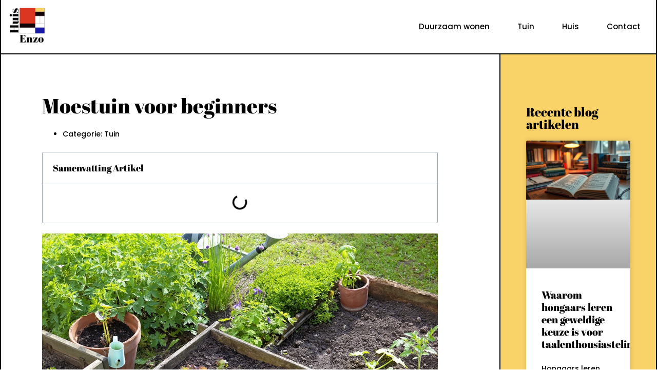

--- FILE ---
content_type: text/html; charset=UTF-8
request_url: https://huis-enzo.nl/moestuin-voor-beginners/
body_size: 14550
content:
<!doctype html>
<html lang="nl-NL">
<head>
	<meta charset="UTF-8">
	<meta name="viewport" content="width=device-width, initial-scale=1">
	<link rel="profile" href="https://gmpg.org/xfn/11">
	<meta name='robots' content='index, follow, max-image-preview:large, max-snippet:-1, max-video-preview:-1' />
	<style>img:is([sizes="auto" i], [sizes^="auto," i]) { contain-intrinsic-size: 3000px 1500px }</style>
	
	<!-- This site is optimized with the Yoast SEO plugin v26.8 - https://yoast.com/product/yoast-seo-wordpress/ -->
	<title>Moestuin voor beginners - Huis Enzo</title>
	<meta name="description" content="Begin nu met het onderhouden van je eigen moestuin. Hoe je dat doet? Lees het artikel op Huis Enzo voor de beste tips." />
	<link rel="canonical" href="https://huis-enzo.nl/moestuin-voor-beginners/" />
	<meta property="og:locale" content="nl_NL" />
	<meta property="og:type" content="article" />
	<meta property="og:title" content="Moestuin voor beginners - Huis Enzo" />
	<meta property="og:description" content="Begin nu met het onderhouden van je eigen moestuin. Hoe je dat doet? Lees het artikel op Huis Enzo voor de beste tips." />
	<meta property="og:url" content="https://huis-enzo.nl/moestuin-voor-beginners/" />
	<meta property="og:site_name" content="Huis Enzo" />
	<meta property="article:published_time" content="2023-05-30T11:37:41+00:00" />
	<meta property="article:modified_time" content="2023-06-15T11:55:45+00:00" />
	<meta property="og:image" content="https://huis-enzo.nl/wp-content/uploads/2023/05/Moestuin-voor-beginners-feature-image-01.webp" />
	<meta property="og:image:width" content="1000" />
	<meta property="og:image:height" content="563" />
	<meta property="og:image:type" content="image/webp" />
	<meta name="author" content="RitaDW" />
	<meta name="twitter:card" content="summary_large_image" />
	<meta name="twitter:label1" content="Geschreven door" />
	<meta name="twitter:data1" content="RitaDW" />
	<meta name="twitter:label2" content="Geschatte leestijd" />
	<meta name="twitter:data2" content="4 minuten" />
	<script type="application/ld+json" class="yoast-schema-graph">{"@context":"https://schema.org","@graph":[{"@type":"Article","@id":"https://huis-enzo.nl/moestuin-voor-beginners/#article","isPartOf":{"@id":"https://huis-enzo.nl/moestuin-voor-beginners/"},"author":{"name":"RitaDW","@id":"https://huis-enzo.nl/#/schema/person/46347a864b4f3ab95924d591ed4cb465"},"headline":"Moestuin voor beginners","datePublished":"2023-05-30T11:37:41+00:00","dateModified":"2023-06-15T11:55:45+00:00","mainEntityOfPage":{"@id":"https://huis-enzo.nl/moestuin-voor-beginners/"},"wordCount":694,"publisher":{"@id":"https://huis-enzo.nl/#organization"},"image":{"@id":"https://huis-enzo.nl/moestuin-voor-beginners/#primaryimage"},"thumbnailUrl":"https://huis-enzo.nl/wp-content/uploads/2023/05/Moestuin-voor-beginners-feature-image-01.webp","articleSection":["Tuin"],"inLanguage":"nl-NL"},{"@type":"WebPage","@id":"https://huis-enzo.nl/moestuin-voor-beginners/","url":"https://huis-enzo.nl/moestuin-voor-beginners/","name":"Moestuin voor beginners - Huis Enzo","isPartOf":{"@id":"https://huis-enzo.nl/#website"},"primaryImageOfPage":{"@id":"https://huis-enzo.nl/moestuin-voor-beginners/#primaryimage"},"image":{"@id":"https://huis-enzo.nl/moestuin-voor-beginners/#primaryimage"},"thumbnailUrl":"https://huis-enzo.nl/wp-content/uploads/2023/05/Moestuin-voor-beginners-feature-image-01.webp","datePublished":"2023-05-30T11:37:41+00:00","dateModified":"2023-06-15T11:55:45+00:00","description":"Begin nu met het onderhouden van je eigen moestuin. Hoe je dat doet? Lees het artikel op Huis Enzo voor de beste tips.","breadcrumb":{"@id":"https://huis-enzo.nl/moestuin-voor-beginners/#breadcrumb"},"inLanguage":"nl-NL","potentialAction":[{"@type":"ReadAction","target":["https://huis-enzo.nl/moestuin-voor-beginners/"]}]},{"@type":"ImageObject","inLanguage":"nl-NL","@id":"https://huis-enzo.nl/moestuin-voor-beginners/#primaryimage","url":"https://huis-enzo.nl/wp-content/uploads/2023/05/Moestuin-voor-beginners-feature-image-01.webp","contentUrl":"https://huis-enzo.nl/wp-content/uploads/2023/05/Moestuin-voor-beginners-feature-image-01.webp","width":1000,"height":563,"caption":"Moestuin voor beginners feature image 01"},{"@type":"BreadcrumbList","@id":"https://huis-enzo.nl/moestuin-voor-beginners/#breadcrumb","itemListElement":[{"@type":"ListItem","position":1,"name":"Home","item":"https://huis-enzo.nl/"},{"@type":"ListItem","position":2,"name":"Moestuin voor beginners"}]},{"@type":"WebSite","@id":"https://huis-enzo.nl/#website","url":"https://huis-enzo.nl/","name":"Huis Enzo","description":"","publisher":{"@id":"https://huis-enzo.nl/#organization"},"potentialAction":[{"@type":"SearchAction","target":{"@type":"EntryPoint","urlTemplate":"https://huis-enzo.nl/?s={search_term_string}"},"query-input":{"@type":"PropertyValueSpecification","valueRequired":true,"valueName":"search_term_string"}}],"inLanguage":"nl-NL"},{"@type":"Organization","@id":"https://huis-enzo.nl/#organization","name":"Huis Enzo","url":"https://huis-enzo.nl/","logo":{"@type":"ImageObject","inLanguage":"nl-NL","@id":"https://huis-enzo.nl/#/schema/logo/image/","url":"https://huis-enzo.nl/wp-content/uploads/2022/07/Logo-Huis-Enzo-v1-png.png","contentUrl":"https://huis-enzo.nl/wp-content/uploads/2022/07/Logo-Huis-Enzo-v1-png.png","width":332,"height":350,"caption":"Huis Enzo"},"image":{"@id":"https://huis-enzo.nl/#/schema/logo/image/"}},{"@type":"Person","@id":"https://huis-enzo.nl/#/schema/person/46347a864b4f3ab95924d591ed4cb465","name":"RitaDW","image":{"@type":"ImageObject","inLanguage":"nl-NL","@id":"https://huis-enzo.nl/#/schema/person/image/","url":"https://secure.gravatar.com/avatar/de166d678f229cb898f9ac45ea5e7730abfc29ef56825b8ab9b931871b8f33b1?s=96&d=mm&r=g","contentUrl":"https://secure.gravatar.com/avatar/de166d678f229cb898f9ac45ea5e7730abfc29ef56825b8ab9b931871b8f33b1?s=96&d=mm&r=g","caption":"RitaDW"}}]}</script>
	<!-- / Yoast SEO plugin. -->


<link rel='dns-prefetch' href='//www.googletagmanager.com' />
<link href='https://fonts.gstatic.com' crossorigin='' rel='preconnect' />
<link rel='preconnect' href='https://fonts.googleapis.com' />
<link rel="alternate" type="application/rss+xml" title="Huis Enzo &raquo; feed" href="https://huis-enzo.nl/feed/" />
<link rel="alternate" type="application/rss+xml" title="Huis Enzo &raquo; reacties feed" href="https://huis-enzo.nl/comments/feed/" />
<link rel='stylesheet' id='wp-block-library-css' href='https://huis-enzo.nl/wp-includes/css/dist/block-library/style.min.css' media='all' />
<style id='global-styles-inline-css'>
:root{--wp--preset--aspect-ratio--square: 1;--wp--preset--aspect-ratio--4-3: 4/3;--wp--preset--aspect-ratio--3-4: 3/4;--wp--preset--aspect-ratio--3-2: 3/2;--wp--preset--aspect-ratio--2-3: 2/3;--wp--preset--aspect-ratio--16-9: 16/9;--wp--preset--aspect-ratio--9-16: 9/16;--wp--preset--color--black: #000000;--wp--preset--color--cyan-bluish-gray: #abb8c3;--wp--preset--color--white: #ffffff;--wp--preset--color--pale-pink: #f78da7;--wp--preset--color--vivid-red: #cf2e2e;--wp--preset--color--luminous-vivid-orange: #ff6900;--wp--preset--color--luminous-vivid-amber: #fcb900;--wp--preset--color--light-green-cyan: #7bdcb5;--wp--preset--color--vivid-green-cyan: #00d084;--wp--preset--color--pale-cyan-blue: #8ed1fc;--wp--preset--color--vivid-cyan-blue: #0693e3;--wp--preset--color--vivid-purple: #9b51e0;--wp--preset--gradient--vivid-cyan-blue-to-vivid-purple: linear-gradient(135deg,rgba(6,147,227,1) 0%,rgb(155,81,224) 100%);--wp--preset--gradient--light-green-cyan-to-vivid-green-cyan: linear-gradient(135deg,rgb(122,220,180) 0%,rgb(0,208,130) 100%);--wp--preset--gradient--luminous-vivid-amber-to-luminous-vivid-orange: linear-gradient(135deg,rgba(252,185,0,1) 0%,rgba(255,105,0,1) 100%);--wp--preset--gradient--luminous-vivid-orange-to-vivid-red: linear-gradient(135deg,rgba(255,105,0,1) 0%,rgb(207,46,46) 100%);--wp--preset--gradient--very-light-gray-to-cyan-bluish-gray: linear-gradient(135deg,rgb(238,238,238) 0%,rgb(169,184,195) 100%);--wp--preset--gradient--cool-to-warm-spectrum: linear-gradient(135deg,rgb(74,234,220) 0%,rgb(151,120,209) 20%,rgb(207,42,186) 40%,rgb(238,44,130) 60%,rgb(251,105,98) 80%,rgb(254,248,76) 100%);--wp--preset--gradient--blush-light-purple: linear-gradient(135deg,rgb(255,206,236) 0%,rgb(152,150,240) 100%);--wp--preset--gradient--blush-bordeaux: linear-gradient(135deg,rgb(254,205,165) 0%,rgb(254,45,45) 50%,rgb(107,0,62) 100%);--wp--preset--gradient--luminous-dusk: linear-gradient(135deg,rgb(255,203,112) 0%,rgb(199,81,192) 50%,rgb(65,88,208) 100%);--wp--preset--gradient--pale-ocean: linear-gradient(135deg,rgb(255,245,203) 0%,rgb(182,227,212) 50%,rgb(51,167,181) 100%);--wp--preset--gradient--electric-grass: linear-gradient(135deg,rgb(202,248,128) 0%,rgb(113,206,126) 100%);--wp--preset--gradient--midnight: linear-gradient(135deg,rgb(2,3,129) 0%,rgb(40,116,252) 100%);--wp--preset--font-size--small: 13px;--wp--preset--font-size--medium: 20px;--wp--preset--font-size--large: 36px;--wp--preset--font-size--x-large: 42px;--wp--preset--spacing--20: 0.44rem;--wp--preset--spacing--30: 0.67rem;--wp--preset--spacing--40: 1rem;--wp--preset--spacing--50: 1.5rem;--wp--preset--spacing--60: 2.25rem;--wp--preset--spacing--70: 3.38rem;--wp--preset--spacing--80: 5.06rem;--wp--preset--shadow--natural: 6px 6px 9px rgba(0, 0, 0, 0.2);--wp--preset--shadow--deep: 12px 12px 50px rgba(0, 0, 0, 0.4);--wp--preset--shadow--sharp: 6px 6px 0px rgba(0, 0, 0, 0.2);--wp--preset--shadow--outlined: 6px 6px 0px -3px rgba(255, 255, 255, 1), 6px 6px rgba(0, 0, 0, 1);--wp--preset--shadow--crisp: 6px 6px 0px rgba(0, 0, 0, 1);}:root { --wp--style--global--content-size: 800px;--wp--style--global--wide-size: 1200px; }:where(body) { margin: 0; }.wp-site-blocks > .alignleft { float: left; margin-right: 2em; }.wp-site-blocks > .alignright { float: right; margin-left: 2em; }.wp-site-blocks > .aligncenter { justify-content: center; margin-left: auto; margin-right: auto; }:where(.wp-site-blocks) > * { margin-block-start: 24px; margin-block-end: 0; }:where(.wp-site-blocks) > :first-child { margin-block-start: 0; }:where(.wp-site-blocks) > :last-child { margin-block-end: 0; }:root { --wp--style--block-gap: 24px; }:root :where(.is-layout-flow) > :first-child{margin-block-start: 0;}:root :where(.is-layout-flow) > :last-child{margin-block-end: 0;}:root :where(.is-layout-flow) > *{margin-block-start: 24px;margin-block-end: 0;}:root :where(.is-layout-constrained) > :first-child{margin-block-start: 0;}:root :where(.is-layout-constrained) > :last-child{margin-block-end: 0;}:root :where(.is-layout-constrained) > *{margin-block-start: 24px;margin-block-end: 0;}:root :where(.is-layout-flex){gap: 24px;}:root :where(.is-layout-grid){gap: 24px;}.is-layout-flow > .alignleft{float: left;margin-inline-start: 0;margin-inline-end: 2em;}.is-layout-flow > .alignright{float: right;margin-inline-start: 2em;margin-inline-end: 0;}.is-layout-flow > .aligncenter{margin-left: auto !important;margin-right: auto !important;}.is-layout-constrained > .alignleft{float: left;margin-inline-start: 0;margin-inline-end: 2em;}.is-layout-constrained > .alignright{float: right;margin-inline-start: 2em;margin-inline-end: 0;}.is-layout-constrained > .aligncenter{margin-left: auto !important;margin-right: auto !important;}.is-layout-constrained > :where(:not(.alignleft):not(.alignright):not(.alignfull)){max-width: var(--wp--style--global--content-size);margin-left: auto !important;margin-right: auto !important;}.is-layout-constrained > .alignwide{max-width: var(--wp--style--global--wide-size);}body .is-layout-flex{display: flex;}.is-layout-flex{flex-wrap: wrap;align-items: center;}.is-layout-flex > :is(*, div){margin: 0;}body .is-layout-grid{display: grid;}.is-layout-grid > :is(*, div){margin: 0;}body{padding-top: 0px;padding-right: 0px;padding-bottom: 0px;padding-left: 0px;}a:where(:not(.wp-element-button)){text-decoration: underline;}:root :where(.wp-element-button, .wp-block-button__link){background-color: #32373c;border-width: 0;color: #fff;font-family: inherit;font-size: inherit;line-height: inherit;padding: calc(0.667em + 2px) calc(1.333em + 2px);text-decoration: none;}.has-black-color{color: var(--wp--preset--color--black) !important;}.has-cyan-bluish-gray-color{color: var(--wp--preset--color--cyan-bluish-gray) !important;}.has-white-color{color: var(--wp--preset--color--white) !important;}.has-pale-pink-color{color: var(--wp--preset--color--pale-pink) !important;}.has-vivid-red-color{color: var(--wp--preset--color--vivid-red) !important;}.has-luminous-vivid-orange-color{color: var(--wp--preset--color--luminous-vivid-orange) !important;}.has-luminous-vivid-amber-color{color: var(--wp--preset--color--luminous-vivid-amber) !important;}.has-light-green-cyan-color{color: var(--wp--preset--color--light-green-cyan) !important;}.has-vivid-green-cyan-color{color: var(--wp--preset--color--vivid-green-cyan) !important;}.has-pale-cyan-blue-color{color: var(--wp--preset--color--pale-cyan-blue) !important;}.has-vivid-cyan-blue-color{color: var(--wp--preset--color--vivid-cyan-blue) !important;}.has-vivid-purple-color{color: var(--wp--preset--color--vivid-purple) !important;}.has-black-background-color{background-color: var(--wp--preset--color--black) !important;}.has-cyan-bluish-gray-background-color{background-color: var(--wp--preset--color--cyan-bluish-gray) !important;}.has-white-background-color{background-color: var(--wp--preset--color--white) !important;}.has-pale-pink-background-color{background-color: var(--wp--preset--color--pale-pink) !important;}.has-vivid-red-background-color{background-color: var(--wp--preset--color--vivid-red) !important;}.has-luminous-vivid-orange-background-color{background-color: var(--wp--preset--color--luminous-vivid-orange) !important;}.has-luminous-vivid-amber-background-color{background-color: var(--wp--preset--color--luminous-vivid-amber) !important;}.has-light-green-cyan-background-color{background-color: var(--wp--preset--color--light-green-cyan) !important;}.has-vivid-green-cyan-background-color{background-color: var(--wp--preset--color--vivid-green-cyan) !important;}.has-pale-cyan-blue-background-color{background-color: var(--wp--preset--color--pale-cyan-blue) !important;}.has-vivid-cyan-blue-background-color{background-color: var(--wp--preset--color--vivid-cyan-blue) !important;}.has-vivid-purple-background-color{background-color: var(--wp--preset--color--vivid-purple) !important;}.has-black-border-color{border-color: var(--wp--preset--color--black) !important;}.has-cyan-bluish-gray-border-color{border-color: var(--wp--preset--color--cyan-bluish-gray) !important;}.has-white-border-color{border-color: var(--wp--preset--color--white) !important;}.has-pale-pink-border-color{border-color: var(--wp--preset--color--pale-pink) !important;}.has-vivid-red-border-color{border-color: var(--wp--preset--color--vivid-red) !important;}.has-luminous-vivid-orange-border-color{border-color: var(--wp--preset--color--luminous-vivid-orange) !important;}.has-luminous-vivid-amber-border-color{border-color: var(--wp--preset--color--luminous-vivid-amber) !important;}.has-light-green-cyan-border-color{border-color: var(--wp--preset--color--light-green-cyan) !important;}.has-vivid-green-cyan-border-color{border-color: var(--wp--preset--color--vivid-green-cyan) !important;}.has-pale-cyan-blue-border-color{border-color: var(--wp--preset--color--pale-cyan-blue) !important;}.has-vivid-cyan-blue-border-color{border-color: var(--wp--preset--color--vivid-cyan-blue) !important;}.has-vivid-purple-border-color{border-color: var(--wp--preset--color--vivid-purple) !important;}.has-vivid-cyan-blue-to-vivid-purple-gradient-background{background: var(--wp--preset--gradient--vivid-cyan-blue-to-vivid-purple) !important;}.has-light-green-cyan-to-vivid-green-cyan-gradient-background{background: var(--wp--preset--gradient--light-green-cyan-to-vivid-green-cyan) !important;}.has-luminous-vivid-amber-to-luminous-vivid-orange-gradient-background{background: var(--wp--preset--gradient--luminous-vivid-amber-to-luminous-vivid-orange) !important;}.has-luminous-vivid-orange-to-vivid-red-gradient-background{background: var(--wp--preset--gradient--luminous-vivid-orange-to-vivid-red) !important;}.has-very-light-gray-to-cyan-bluish-gray-gradient-background{background: var(--wp--preset--gradient--very-light-gray-to-cyan-bluish-gray) !important;}.has-cool-to-warm-spectrum-gradient-background{background: var(--wp--preset--gradient--cool-to-warm-spectrum) !important;}.has-blush-light-purple-gradient-background{background: var(--wp--preset--gradient--blush-light-purple) !important;}.has-blush-bordeaux-gradient-background{background: var(--wp--preset--gradient--blush-bordeaux) !important;}.has-luminous-dusk-gradient-background{background: var(--wp--preset--gradient--luminous-dusk) !important;}.has-pale-ocean-gradient-background{background: var(--wp--preset--gradient--pale-ocean) !important;}.has-electric-grass-gradient-background{background: var(--wp--preset--gradient--electric-grass) !important;}.has-midnight-gradient-background{background: var(--wp--preset--gradient--midnight) !important;}.has-small-font-size{font-size: var(--wp--preset--font-size--small) !important;}.has-medium-font-size{font-size: var(--wp--preset--font-size--medium) !important;}.has-large-font-size{font-size: var(--wp--preset--font-size--large) !important;}.has-x-large-font-size{font-size: var(--wp--preset--font-size--x-large) !important;}
:root :where(.wp-block-pullquote){font-size: 1.5em;line-height: 1.6;}
</style>
<link rel='stylesheet' id='hello-elementor-css' href='https://huis-enzo.nl/wp-content/uploads/hummingbird-assets/f01ce0c24247b6d6a724c9ee53bc9aa9.css' media='all' />
<link rel='stylesheet' id='hello-elementor-theme-style-css' href='https://huis-enzo.nl/wp-content/uploads/hummingbird-assets/221e91ba8b7092a2275acea1395fd5e4.css' media='all' />
<link rel='stylesheet' id='hello-elementor-header-footer-css' href='https://huis-enzo.nl/wp-content/uploads/hummingbird-assets/66471d290b4ce3080829e5183b1d7d46.css' media='all' />
<link rel='stylesheet' id='elementor-frontend-css' href='https://huis-enzo.nl/wp-content/plugins/elementor/assets/css/frontend.min.css' media='all' />
<style id='elementor-frontend-inline-css'>
.elementor-159 .elementor-element.elementor-element-4d9c485 > .elementor-widget-container{background-image:url("https://huis-enzo.nl/wp-content/uploads/2023/05/Moestuin-voor-beginners-feature-image-01.webp");}
</style>
<link rel='stylesheet' id='elementor-post-7-css' href='https://huis-enzo.nl/wp-content/uploads/elementor/css/post-7.css' media='all' />
<link rel='stylesheet' id='elementor-icons-css' href='https://huis-enzo.nl/wp-content/plugins/elementor/assets/lib/eicons/css/elementor-icons.min.css' media='all' />
<link rel='stylesheet' id='elementor-pro-css' href='https://huis-enzo.nl/wp-content/plugins/elementor-pro/assets/css/frontend.min.css' media='all' />
<link rel='stylesheet' id='elementor-post-17-css' href='https://huis-enzo.nl/wp-content/uploads/elementor/css/post-17.css' media='all' />
<link rel='stylesheet' id='elementor-post-60-css' href='https://huis-enzo.nl/wp-content/uploads/elementor/css/post-60.css' media='all' />
<link rel='stylesheet' id='elementor-post-159-css' href='https://huis-enzo.nl/wp-content/uploads/elementor/css/post-159.css' media='all' />
<link rel='stylesheet' id='hello-elementor-child-style-css' href='https://huis-enzo.nl/wp-content/uploads/hummingbird-assets/1ce8f16e15514a7bc4dce45c952cf10b.css' media='all' />
<link rel='stylesheet' id='ecs-styles-css' href='https://huis-enzo.nl/wp-content/uploads/hummingbird-assets/4f80acdfe476adddabd8704da44648e3.css' media='all' />
<link rel='stylesheet' id='elementor-gf-local-abrilfatface-css' href='https://huis-enzo.nl/wp-content/uploads/hummingbird-assets/5289935c48efa17077f5052b3dec9fbe.css' media='all' />
<link rel='stylesheet' id='elementor-gf-local-poppins-css' href='https://huis-enzo.nl/wp-content/uploads/hummingbird-assets/0fd134272d7e248082d74c383978fef3.css' media='all' />
<link rel='stylesheet' id='elementor-icons-shared-0-css' href='https://huis-enzo.nl/wp-content/plugins/elementor/assets/lib/font-awesome/css/fontawesome.min.css' media='all' />
<link rel='stylesheet' id='elementor-icons-fa-solid-css' href='https://huis-enzo.nl/wp-content/plugins/elementor/assets/lib/font-awesome/css/solid.min.css' media='all' />
<script src="https://huis-enzo.nl/wp-content/uploads/hummingbird-assets/ef24d742a7179b92fe4f0dc17eaf7412.js" id="wphb-1-js"></script>
<script id="wphb-2-js-extra">
var ecs_ajax_params = {"ajaxurl":"https:\/\/huis-enzo.nl\/wp-admin\/admin-ajax.php","posts":"{\"page\":0,\"name\":\"moestuin-voor-beginners\",\"error\":\"\",\"m\":\"\",\"p\":0,\"post_parent\":\"\",\"subpost\":\"\",\"subpost_id\":\"\",\"attachment\":\"\",\"attachment_id\":0,\"pagename\":\"\",\"page_id\":0,\"second\":\"\",\"minute\":\"\",\"hour\":\"\",\"day\":0,\"monthnum\":0,\"year\":0,\"w\":0,\"category_name\":\"\",\"tag\":\"\",\"cat\":\"\",\"tag_id\":\"\",\"author\":\"\",\"author_name\":\"\",\"feed\":\"\",\"tb\":\"\",\"paged\":0,\"meta_key\":\"\",\"meta_value\":\"\",\"preview\":\"\",\"s\":\"\",\"sentence\":\"\",\"title\":\"\",\"fields\":\"all\",\"menu_order\":\"\",\"embed\":\"\",\"category__in\":[],\"category__not_in\":[],\"category__and\":[],\"post__in\":[],\"post__not_in\":[],\"post_name__in\":[],\"tag__in\":[],\"tag__not_in\":[],\"tag__and\":[],\"tag_slug__in\":[],\"tag_slug__and\":[],\"post_parent__in\":[],\"post_parent__not_in\":[],\"author__in\":[],\"author__not_in\":[],\"search_columns\":[],\"ignore_sticky_posts\":false,\"suppress_filters\":false,\"cache_results\":true,\"update_post_term_cache\":true,\"update_menu_item_cache\":false,\"lazy_load_term_meta\":true,\"update_post_meta_cache\":true,\"post_type\":\"\",\"posts_per_page\":300,\"nopaging\":false,\"comments_per_page\":\"50\",\"no_found_rows\":false,\"order\":\"DESC\"}"};
</script>
<script src="https://huis-enzo.nl/wp-content/uploads/hummingbird-assets/ab06ffc21be2ce630a98ca1fa17dd7dc.js" id="wphb-2-js"></script>
<link rel="https://api.w.org/" href="https://huis-enzo.nl/wp-json/" /><link rel="alternate" title="JSON" type="application/json" href="https://huis-enzo.nl/wp-json/wp/v2/posts/798" /><link rel="EditURI" type="application/rsd+xml" title="RSD" href="https://huis-enzo.nl/xmlrpc.php?rsd" />
<meta name="generator" content="WordPress 6.8" />
<link rel='shortlink' href='https://huis-enzo.nl/?p=798' />
<link rel="alternate" title="oEmbed (JSON)" type="application/json+oembed" href="https://huis-enzo.nl/wp-json/oembed/1.0/embed?url=https%3A%2F%2Fhuis-enzo.nl%2Fmoestuin-voor-beginners%2F" />
<link rel="alternate" title="oEmbed (XML)" type="text/xml+oembed" href="https://huis-enzo.nl/wp-json/oembed/1.0/embed?url=https%3A%2F%2Fhuis-enzo.nl%2Fmoestuin-voor-beginners%2F&#038;format=xml" />
<meta name="generator" content="Site Kit by Google 1.170.0" />		<script>
			document.documentElement.className = document.documentElement.className.replace( 'no-js', 'js' );
		</script>
				<style>
			.no-js img.lazyload { display: none; }
			figure.wp-block-image img.lazyloading { min-width: 150px; }
							.lazyload, .lazyloading { opacity: 0; }
				.lazyloaded {
					opacity: 1;
					transition: opacity 400ms;
					transition-delay: 0ms;
				}
					</style>
		<meta name="description" content="Begin je eigen moestuin en kweek verse groenten, fruit en kruiden. In dit artikel vind je praktische tips en richtlijnen om te beginnen.">
<meta name="generator" content="Elementor 3.34.2; features: additional_custom_breakpoints; settings: css_print_method-external, google_font-enabled, font_display-auto">
			<style>
				.e-con.e-parent:nth-of-type(n+4):not(.e-lazyloaded):not(.e-no-lazyload),
				.e-con.e-parent:nth-of-type(n+4):not(.e-lazyloaded):not(.e-no-lazyload) * {
					background-image: none !important;
				}
				@media screen and (max-height: 1024px) {
					.e-con.e-parent:nth-of-type(n+3):not(.e-lazyloaded):not(.e-no-lazyload),
					.e-con.e-parent:nth-of-type(n+3):not(.e-lazyloaded):not(.e-no-lazyload) * {
						background-image: none !important;
					}
				}
				@media screen and (max-height: 640px) {
					.e-con.e-parent:nth-of-type(n+2):not(.e-lazyloaded):not(.e-no-lazyload),
					.e-con.e-parent:nth-of-type(n+2):not(.e-lazyloaded):not(.e-no-lazyload) * {
						background-image: none !important;
					}
				}
			</style>
			<link rel="icon" href="https://huis-enzo.nl/wp-content/uploads/2022/07/Huis-Enzo-favicon-150x150.png" sizes="32x32" />
<link rel="icon" href="https://huis-enzo.nl/wp-content/uploads/2022/07/Huis-Enzo-favicon.png" sizes="192x192" />
<link rel="apple-touch-icon" href="https://huis-enzo.nl/wp-content/uploads/2022/07/Huis-Enzo-favicon.png" />
<meta name="msapplication-TileImage" content="https://huis-enzo.nl/wp-content/uploads/2022/07/Huis-Enzo-favicon.png" />
</head>
<body class="wp-singular post-template-default single single-post postid-798 single-format-standard wp-custom-logo wp-embed-responsive wp-theme-hello-elementor wp-child-theme-hello-theme-child-master hello-elementor-default elementor-default elementor-kit-7 elementor-page-159">


<a class="skip-link screen-reader-text" href="#content">Ga naar de inhoud</a>

		<div data-elementor-type="header" data-elementor-id="17" class="elementor elementor-17 elementor-location-header" data-elementor-post-type="elementor_library">
					<section class="elementor-section elementor-top-section elementor-element elementor-element-f676622 elementor-section-content-middle elementor-section-boxed elementor-section-height-default elementor-section-height-default" data-id="f676622" data-element_type="section" data-settings="{&quot;background_background&quot;:&quot;classic&quot;}">
						<div class="elementor-container elementor-column-gap-default">
					<div class="elementor-column elementor-col-50 elementor-top-column elementor-element elementor-element-80cc29b" data-id="80cc29b" data-element_type="column">
			<div class="elementor-widget-wrap elementor-element-populated">
						<div class="elementor-element elementor-element-3b38f26 elementor-widget elementor-widget-theme-site-logo elementor-widget-image" data-id="3b38f26" data-element_type="widget" data-widget_type="theme-site-logo.default">
				<div class="elementor-widget-container">
											<a href="https://huis-enzo.nl">
			<img fetchpriority="high" width="285" height="300"   alt="Logo - Huis Enzo v1 png" data-srcset="https://huis-enzo.nl/wp-content/uploads/2022/07/Logo-Huis-Enzo-v1-png-285x300.png 285w, https://huis-enzo.nl/wp-content/uploads/2022/07/Logo-Huis-Enzo-v1-png.png 332w"  data-src="https://huis-enzo.nl/wp-content/uploads/2022/07/Logo-Huis-Enzo-v1-png-285x300.png" data-sizes="(max-width: 285px) 100vw, 285px" class="attachment-medium size-medium wp-image-20 lazyload" src="[data-uri]" /><noscript><img fetchpriority="high" width="285" height="300" src="https://huis-enzo.nl/wp-content/uploads/2022/07/Logo-Huis-Enzo-v1-png-285x300.png" class="attachment-medium size-medium wp-image-20" alt="Logo - Huis Enzo v1 png" srcset="https://huis-enzo.nl/wp-content/uploads/2022/07/Logo-Huis-Enzo-v1-png-285x300.png 285w, https://huis-enzo.nl/wp-content/uploads/2022/07/Logo-Huis-Enzo-v1-png.png 332w" sizes="(max-width: 285px) 100vw, 285px" /></noscript>				</a>
											</div>
				</div>
					</div>
		</div>
				<div class="elementor-column elementor-col-50 elementor-top-column elementor-element elementor-element-7469cf1" data-id="7469cf1" data-element_type="column">
			<div class="elementor-widget-wrap elementor-element-populated">
						<div class="elementor-element elementor-element-702aa92 elementor-nav-menu__align-end elementor-nav-menu--stretch elementor-nav-menu--dropdown-tablet elementor-nav-menu__text-align-aside elementor-nav-menu--toggle elementor-nav-menu--burger elementor-widget elementor-widget-nav-menu" data-id="702aa92" data-element_type="widget" data-settings="{&quot;full_width&quot;:&quot;stretch&quot;,&quot;layout&quot;:&quot;horizontal&quot;,&quot;submenu_icon&quot;:{&quot;value&quot;:&quot;&lt;i class=\&quot;fas fa-caret-down\&quot;&gt;&lt;\/i&gt;&quot;,&quot;library&quot;:&quot;fa-solid&quot;},&quot;toggle&quot;:&quot;burger&quot;}" data-widget_type="nav-menu.default">
				<div class="elementor-widget-container">
								<nav class="elementor-nav-menu--main elementor-nav-menu__container elementor-nav-menu--layout-horizontal e--pointer-underline e--animation-fade">
				<ul id="menu-1-702aa92" class="elementor-nav-menu"><li class="menu-item menu-item-type-custom menu-item-object-custom menu-item-home menu-item-28"><a href="https://huis-enzo.nl/#duurzaamwonen" class="elementor-item elementor-item-anchor">Duurzaam wonen</a></li>
<li class="menu-item menu-item-type-custom menu-item-object-custom menu-item-home menu-item-29"><a href="https://huis-enzo.nl/#tuin" class="elementor-item elementor-item-anchor">Tuin</a></li>
<li class="menu-item menu-item-type-custom menu-item-object-custom menu-item-home menu-item-27"><a href="https://huis-enzo.nl/#huis" class="elementor-item elementor-item-anchor">Huis</a></li>
<li class="menu-item menu-item-type-custom menu-item-object-custom menu-item-home menu-item-186"><a href="https://huis-enzo.nl/#contact" class="elementor-item elementor-item-anchor">Contact</a></li>
</ul>			</nav>
					<div class="elementor-menu-toggle" role="button" tabindex="0" aria-label="Menu toggle" aria-expanded="false">
			<i aria-hidden="true" role="presentation" class="elementor-menu-toggle__icon--open eicon-menu-bar"></i><i aria-hidden="true" role="presentation" class="elementor-menu-toggle__icon--close eicon-close"></i>			<span class="elementor-screen-only">Menu</span>
		</div>
					<nav class="elementor-nav-menu--dropdown elementor-nav-menu__container" aria-hidden="true">
				<ul id="menu-2-702aa92" class="elementor-nav-menu"><li class="menu-item menu-item-type-custom menu-item-object-custom menu-item-home menu-item-28"><a href="https://huis-enzo.nl/#duurzaamwonen" class="elementor-item elementor-item-anchor" tabindex="-1">Duurzaam wonen</a></li>
<li class="menu-item menu-item-type-custom menu-item-object-custom menu-item-home menu-item-29"><a href="https://huis-enzo.nl/#tuin" class="elementor-item elementor-item-anchor" tabindex="-1">Tuin</a></li>
<li class="menu-item menu-item-type-custom menu-item-object-custom menu-item-home menu-item-27"><a href="https://huis-enzo.nl/#huis" class="elementor-item elementor-item-anchor" tabindex="-1">Huis</a></li>
<li class="menu-item menu-item-type-custom menu-item-object-custom menu-item-home menu-item-186"><a href="https://huis-enzo.nl/#contact" class="elementor-item elementor-item-anchor" tabindex="-1">Contact</a></li>
</ul>			</nav>
						</div>
				</div>
					</div>
		</div>
					</div>
		</section>
				</div>
				<div data-elementor-type="single-post" data-elementor-id="159" class="elementor elementor-159 elementor-location-single post-798 post type-post status-publish format-standard has-post-thumbnail hentry category-tuin" data-elementor-post-type="elementor_library">
					<section class="elementor-section elementor-top-section elementor-element elementor-element-dbacb39 elementor-section-boxed elementor-section-height-default elementor-section-height-default" data-id="dbacb39" data-element_type="section">
						<div class="elementor-container elementor-column-gap-default">
					<div class="elementor-column elementor-col-50 elementor-top-column elementor-element elementor-element-4634179" data-id="4634179" data-element_type="column">
			<div class="elementor-widget-wrap elementor-element-populated">
						<div class="elementor-element elementor-element-508222f elementor-widget elementor-widget-theme-post-title elementor-page-title elementor-widget-heading" data-id="508222f" data-element_type="widget" data-widget_type="theme-post-title.default">
				<div class="elementor-widget-container">
					<h1 class="elementor-heading-title elementor-size-default">Moestuin voor beginners</h1>				</div>
				</div>
				<div class="elementor-element elementor-element-ecd59fa elementor-align-left elementor-widget elementor-widget-post-info" data-id="ecd59fa" data-element_type="widget" data-widget_type="post-info.default">
				<div class="elementor-widget-container">
							<ul class="elementor-inline-items elementor-icon-list-items elementor-post-info">
								<li class="elementor-icon-list-item elementor-repeater-item-9b817a1 elementor-inline-item" itemprop="about">
													<span class="elementor-icon-list-text elementor-post-info__item elementor-post-info__item--type-terms">
							<span class="elementor-post-info__item-prefix">Categorie:</span>
										<span class="elementor-post-info__terms-list">
				<span class="elementor-post-info__terms-list-item">Tuin</span>				</span>
					</span>
								</li>
				</ul>
						</div>
				</div>
				<div class="elementor-element elementor-element-e0af5d5 elementor-widget elementor-widget-table-of-contents" data-id="e0af5d5" data-element_type="widget" data-settings="{&quot;headings_by_tags&quot;:[&quot;h2&quot;],&quot;exclude_headings_by_selector&quot;:[],&quot;marker_view&quot;:&quot;bullets&quot;,&quot;icon&quot;:{&quot;value&quot;:&quot;fas fa-circle&quot;,&quot;library&quot;:&quot;fa-solid&quot;},&quot;min_height&quot;:{&quot;unit&quot;:&quot;px&quot;,&quot;size&quot;:&quot;&quot;,&quot;sizes&quot;:[]},&quot;min_height_tablet&quot;:{&quot;unit&quot;:&quot;px&quot;,&quot;size&quot;:&quot;&quot;,&quot;sizes&quot;:[]},&quot;min_height_mobile&quot;:{&quot;unit&quot;:&quot;px&quot;,&quot;size&quot;:&quot;&quot;,&quot;sizes&quot;:[]}}" data-widget_type="table-of-contents.default">
				<div class="elementor-widget-container">
							<div class="elementor-toc__header">
			<h4 class="elementor-toc__header-title">
				Samenvatting Artikel			</h4>
					</div>
		<div id="elementor-toc__e0af5d5" class="elementor-toc__body">
			<div class="elementor-toc__spinner-container">
				<i class="elementor-toc__spinner eicon-animation-spin eicon-loading" aria-hidden="true"></i>			</div>
		</div>
						</div>
				</div>
				<div class="elementor-element elementor-element-4d9c485 elementor-widget elementor-widget-spacer" data-id="4d9c485" data-element_type="widget" data-widget_type="spacer.default">
				<div class="elementor-widget-container">
							<div class="elementor-spacer">
			<div class="elementor-spacer-inner"></div>
		</div>
						</div>
				</div>
				<div class="elementor-element elementor-element-25d51e9 elementor-widget elementor-widget-theme-post-content" data-id="25d51e9" data-element_type="widget" data-widget_type="theme-post-content.default">
				<div class="elementor-widget-container">
					
<p>Een moestuin beginnen is een geweldige manier om je eigen verse groenten, fruit en kruiden te kweken en tegelijkertijd te genieten van de buitenlucht en lichaamsbeweging. Voor beginners lijkt het opzetten van een moestuin een overweldigend proces, maar met de juiste voorbereiding en kennis wordt het een lonende en plezierige ervaring. In dit artikel vind je praktische tips en richtlijnen om als beginner met succes een moestuin te starten, zodat je in een mum van tijd geniet van de vruchten van je arbeid.</p>



<h2 class="wp-block-heading">Plan je moestuin</h2>



<p>Het plannen van je moestuin is een cruciale stap om ervoor te zorgen dat je de ruimte en middelen effectief gebruikt. Begin met een kleine moestuin, vooral als je een beginner bent. Een kleine tuin is gemakkelijker te onderhouden en geeft je de kans om te leren zonder overweldigd te raken. Een formaat van ongeveer 3 x 3 meter is een goed startpunt. Bepaal welke groenten, fruit en kruiden je wilt kweken. Teken een schets van je moestuin op papier of gebruik een online tuinplanner om de indeling te bepalen. Houd rekening met de volwassen grootte van de planten, de groeivoorwaarden en de oogsttijd. Plan loopruimtes tussen de rijen of bedden om gemakkelijke toegang te bieden voor onderhoud, water geven en oogsten.</p>



<h2 class="wp-block-heading">Voorbereiding van de grond</h2>



<p>De voorbereiding van de grond is een essentiële stap voor het succes van je moestuin. Een gezonde, vruchtbare bodem zorgt ervoor dat je planten goed groeien en produceren. Kies een locatie met minstens 6 tot 8 uur zonlicht per dag en goede drainage. Verwijder onkruid, stenen, wortels en ander puin uit het geselecteerde gebied. Voer een bodemtest uit om de pH-waarde, voedingsstoffen en structuur van de grond te bepalen. Een bodem test kit is verkrijgbaar bij tuincentra of online. Op basis van de resultaten van de bodemtest, verbeter je de grond door compost, organische mest of andere bodemverbeteraars toe te voegen. Spit of ploeg de grond tot een diepte van ongeveer 30 cm om de bodem los te maken en de toegevoegde bodemverbeteraars te vermengen. Maak rijen of bedden in de moestuin met een hark of schoffel, waarbij je de grond ophoopt tot een hoogte van ongeveer 20 cm.</p>



<h2 class="wp-block-heading">Kies de juiste planten</h2>



<p>Bij het kiezen van geschikte planten voor je moestuin is het belangrijk rekening te houden met klimaat, bodemtype, beschikbare ruimte en persoonlijke voorkeuren. Kies planten die geschikt zijn voor het klimaat van je regio, sommige planten zijn beter bestendig tegen kou. Zorg ook dat de planten goed gedijen in het bodemtype van je moestuin, de planten en grond moeten samenwerken. De planten die je verbouwt moeten passen bij de beschikbare ruimte. Courgette en pompoenen hebben bijvoorbeeld meer ruimte nodig dan radijs en sla. Overweeg hoeveel onderhoud een plant nodig heeft voordat je hem kiest. Sommige planten, zoals tomaten, vereisen regelmatig snoeien en ondersteuning, terwijl andere, zoals bonen en erwten, minder onderhoud vergen. Door geschikte planten te kiezen voor je moestuin, vergroot je de kans op een succesvolle oogst.</p>



<h2 class="wp-block-heading">Het onderhoud</h2>



<p>Het onderhoud van je moestuin is essentieel om gezonde planten en een succesvolle oogst te garanderen. Zorg voor regelmatige en consistente bewatering, vooral tijdens droge perioden. De meeste groenten hebben ongeveer 2,5 cm water per week nodig. Controleer de bodemvochtigheid regelmatig en zorg ervoor dat de grond vochtig blijft maar niet doorweekt. Verwijder regelmatig onkruid uit je moestuin. Bemest je moestuin indien nodig om de groei en productiviteit te bevorderen. Snoei overtollige groei en verwijder dode of beschadigde bladeren en takken om luchtcirculatie en lichtpenetratie te verbeteren. Oogst je groenten, fruit en kruiden regelmatig om de productiviteit te stimuleren en te voorkomen dat planten overrijp worden.</p>



<p>Als beginner in het moes tuinieren is het normaal om tegen uitdagingen en leermomenten aan te lopen. Maar met de juiste voorbereiding, planning en onderhoud, zal je moestuin al snel een succesvolle en plezierige onderneming worden. Vergeet niet om te genieten van het proces, te leren van je ervaringen en je successen te vieren. Het kweken van je eigen voedsel is niet alleen een geweldige manier om gezonder te eten en geld te besparen, maar het is ook een uitstekende kans om je te verbinden met de natuur en bij te dragen aan een duurzamere wereld.</p>
				</div>
				</div>
					</div>
		</div>
				<div class="elementor-column elementor-col-50 elementor-top-column elementor-element elementor-element-536907b" data-id="536907b" data-element_type="column" data-settings="{&quot;background_background&quot;:&quot;classic&quot;}">
			<div class="elementor-widget-wrap elementor-element-populated">
						<div class="elementor-element elementor-element-5ba05de elementor-widget elementor-widget-heading" data-id="5ba05de" data-element_type="widget" data-widget_type="heading.default">
				<div class="elementor-widget-container">
					<h4 class="elementor-heading-title elementor-size-default">Recente blog artikelen</h4>				</div>
				</div>
				<div class="elementor-element elementor-element-b0d7558 elementor-grid-1 elementor-grid-tablet-2 elementor-grid-mobile-1 elementor-posts--thumbnail-top elementor-card-shadow-yes elementor-posts__hover-gradient elementor-widget elementor-widget-posts" data-id="b0d7558" data-element_type="widget" data-settings="{&quot;cards_columns&quot;:&quot;1&quot;,&quot;cards_columns_tablet&quot;:&quot;2&quot;,&quot;cards_columns_mobile&quot;:&quot;1&quot;,&quot;cards_row_gap&quot;:{&quot;unit&quot;:&quot;px&quot;,&quot;size&quot;:35,&quot;sizes&quot;:[]},&quot;cards_row_gap_tablet&quot;:{&quot;unit&quot;:&quot;px&quot;,&quot;size&quot;:&quot;&quot;,&quot;sizes&quot;:[]},&quot;cards_row_gap_mobile&quot;:{&quot;unit&quot;:&quot;px&quot;,&quot;size&quot;:&quot;&quot;,&quot;sizes&quot;:[]}}" data-widget_type="posts.cards">
				<div class="elementor-widget-container">
							<div class="elementor-posts-container elementor-posts elementor-posts--skin-cards elementor-grid">
				<article class="elementor-post elementor-grid-item post-1308 post type-post status-publish format-standard has-post-thumbnail hentry category-uncategorized">
			<div class="elementor-post__card">
				<a class="elementor-post__thumbnail__link" href="https://huis-enzo.nl/waarom-hongaars-leren-een-geweldige-keuze-is-voor-taalenthousiastelingen/" tabindex="-1" ><div class="elementor-post__thumbnail"><img width="768" height="432"   alt="" decoding="async" data-srcset="https://huis-enzo.nl/wp-content/uploads/2025/01/spM27paiL1q8-768x432.jpg 768w, https://huis-enzo.nl/wp-content/uploads/2025/01/spM27paiL1q8-300x169.jpg 300w, https://huis-enzo.nl/wp-content/uploads/2025/01/spM27paiL1q8.jpg 1024w"  data-src="https://huis-enzo.nl/wp-content/uploads/2025/01/spM27paiL1q8-768x432.jpg" data-sizes="(max-width: 768px) 100vw, 768px" class="attachment-medium_large size-medium_large wp-image-1307 lazyload" src="[data-uri]" /><noscript><img width="768" height="432" src="https://huis-enzo.nl/wp-content/uploads/2025/01/spM27paiL1q8-768x432.jpg" class="attachment-medium_large size-medium_large wp-image-1307" alt="" decoding="async" srcset="https://huis-enzo.nl/wp-content/uploads/2025/01/spM27paiL1q8-768x432.jpg 768w, https://huis-enzo.nl/wp-content/uploads/2025/01/spM27paiL1q8-300x169.jpg 300w, https://huis-enzo.nl/wp-content/uploads/2025/01/spM27paiL1q8.jpg 1024w" sizes="(max-width: 768px) 100vw, 768px" /></noscript></div></a>
				<div class="elementor-post__text">
				<h3 class="elementor-post__title">
			<a href="https://huis-enzo.nl/waarom-hongaars-leren-een-geweldige-keuze-is-voor-taalenthousiastelingen/" >
				Waarom hongaars leren een geweldige keuze is voor taalenthousiastelingen			</a>
		</h3>
				<div class="elementor-post__excerpt">
			<p>Hongaars leren kan een avontuur zijn, ja echt! Het is niet de meest voor de hand liggende keuze als je denkt aan nieuwe talen leren.</p>
		</div>
		
		<a class="elementor-post__read-more" href="https://huis-enzo.nl/waarom-hongaars-leren-een-geweldige-keuze-is-voor-taalenthousiastelingen/" aria-label="Lees meer over Waarom hongaars leren een geweldige keuze is voor taalenthousiastelingen" tabindex="-1" >
			Lees meer »		</a>

				</div>
					</div>
		</article>
				<article class="elementor-post elementor-grid-item post-1466 post type-post status-publish format-standard has-post-thumbnail hentry category-uncategorized">
			<div class="elementor-post__card">
				<a class="elementor-post__thumbnail__link" href="https://huis-enzo.nl/alles-wat-je-moet-weten-voor-het-plaatsen-van-een-schutting/" tabindex="-1" ><div class="elementor-post__thumbnail"><img width="768" height="432"   alt="" decoding="async" data-srcset="https://huis-enzo.nl/wp-content/uploads/2025/07/AENU6PnB5Ss0-768x432.jpg 768w, https://huis-enzo.nl/wp-content/uploads/2025/07/AENU6PnB5Ss0-300x169.jpg 300w, https://huis-enzo.nl/wp-content/uploads/2025/07/AENU6PnB5Ss0.jpg 1024w"  data-src="https://huis-enzo.nl/wp-content/uploads/2025/07/AENU6PnB5Ss0-768x432.jpg" data-sizes="(max-width: 768px) 100vw, 768px" class="attachment-medium_large size-medium_large wp-image-1465 lazyload" src="[data-uri]" /><noscript><img width="768" height="432" src="https://huis-enzo.nl/wp-content/uploads/2025/07/AENU6PnB5Ss0-768x432.jpg" class="attachment-medium_large size-medium_large wp-image-1465" alt="" decoding="async" srcset="https://huis-enzo.nl/wp-content/uploads/2025/07/AENU6PnB5Ss0-768x432.jpg 768w, https://huis-enzo.nl/wp-content/uploads/2025/07/AENU6PnB5Ss0-300x169.jpg 300w, https://huis-enzo.nl/wp-content/uploads/2025/07/AENU6PnB5Ss0.jpg 1024w" sizes="(max-width: 768px) 100vw, 768px" /></noscript></div></a>
				<div class="elementor-post__text">
				<h3 class="elementor-post__title">
			<a href="https://huis-enzo.nl/alles-wat-je-moet-weten-voor-het-plaatsen-van-een-schutting/" >
				Alles wat je moet weten voor het plaatsen van een schutting			</a>
		</h3>
				<div class="elementor-post__excerpt">
			<p>Voordat je begint met het plaatsen van een schutting, is het essentieel om een goed doordacht plan te hebben. Een slimme planning zorgt ervoor dat</p>
		</div>
		
		<a class="elementor-post__read-more" href="https://huis-enzo.nl/alles-wat-je-moet-weten-voor-het-plaatsen-van-een-schutting/" aria-label="Lees meer over Alles wat je moet weten voor het plaatsen van een schutting" tabindex="-1" >
			Lees meer »		</a>

				</div>
					</div>
		</article>
				<article class="elementor-post elementor-grid-item post-1305 post type-post status-publish format-standard has-post-thumbnail hentry category-uncategorized">
			<div class="elementor-post__card">
				<a class="elementor-post__thumbnail__link" href="https://huis-enzo.nl/luchtvracht-de-onmisbare-schakel-in-de-moderne-economie/" tabindex="-1" ><div class="elementor-post__thumbnail"><img loading="lazy" width="768" height="432"   alt="" decoding="async" data-srcset="https://huis-enzo.nl/wp-content/uploads/2025/01/3nRLZFiuP2GE-768x432.jpg 768w, https://huis-enzo.nl/wp-content/uploads/2025/01/3nRLZFiuP2GE-300x169.jpg 300w, https://huis-enzo.nl/wp-content/uploads/2025/01/3nRLZFiuP2GE.jpg 1024w"  data-src="https://huis-enzo.nl/wp-content/uploads/2025/01/3nRLZFiuP2GE-768x432.jpg" data-sizes="(max-width: 768px) 100vw, 768px" class="attachment-medium_large size-medium_large wp-image-1304 lazyload" src="[data-uri]" /><noscript><img loading="lazy" width="768" height="432" src="https://huis-enzo.nl/wp-content/uploads/2025/01/3nRLZFiuP2GE-768x432.jpg" class="attachment-medium_large size-medium_large wp-image-1304" alt="" decoding="async" srcset="https://huis-enzo.nl/wp-content/uploads/2025/01/3nRLZFiuP2GE-768x432.jpg 768w, https://huis-enzo.nl/wp-content/uploads/2025/01/3nRLZFiuP2GE-300x169.jpg 300w, https://huis-enzo.nl/wp-content/uploads/2025/01/3nRLZFiuP2GE.jpg 1024w" sizes="(max-width: 768px) 100vw, 768px" /></noscript></div></a>
				<div class="elementor-post__text">
				<h3 class="elementor-post__title">
			<a href="https://huis-enzo.nl/luchtvracht-de-onmisbare-schakel-in-de-moderne-economie/" >
				Luchtvracht: de onmisbare schakel in de moderne economie			</a>
		</h3>
				<div class="elementor-post__excerpt">
			<p>Ooit was het ondenkbaar dat een pakketje van enkele kilo&#8217;s binnen een paar uur van de ene kant van de wereld naar de andere kon</p>
		</div>
		
		<a class="elementor-post__read-more" href="https://huis-enzo.nl/luchtvracht-de-onmisbare-schakel-in-de-moderne-economie/" aria-label="Lees meer over Luchtvracht: de onmisbare schakel in de moderne economie" tabindex="-1" >
			Lees meer »		</a>

				</div>
					</div>
		</article>
				<article class="elementor-post elementor-grid-item post-1302 post type-post status-publish format-standard has-post-thumbnail hentry category-uncategorized">
			<div class="elementor-post__card">
				<a class="elementor-post__thumbnail__link" href="https://huis-enzo.nl/beginnen-met-djen-apparatuur-en-technieken-voor-beginners/" tabindex="-1" ><div class="elementor-post__thumbnail"><img loading="lazy" width="768" height="432"   alt="" decoding="async" data-srcset="https://huis-enzo.nl/wp-content/uploads/2025/01/ydXYYDJxY7aI-768x432.jpg 768w, https://huis-enzo.nl/wp-content/uploads/2025/01/ydXYYDJxY7aI-300x169.jpg 300w, https://huis-enzo.nl/wp-content/uploads/2025/01/ydXYYDJxY7aI.jpg 1024w"  data-src="https://huis-enzo.nl/wp-content/uploads/2025/01/ydXYYDJxY7aI-768x432.jpg" data-sizes="(max-width: 768px) 100vw, 768px" class="attachment-medium_large size-medium_large wp-image-1301 lazyload" src="[data-uri]" /><noscript><img loading="lazy" width="768" height="432" src="https://huis-enzo.nl/wp-content/uploads/2025/01/ydXYYDJxY7aI-768x432.jpg" class="attachment-medium_large size-medium_large wp-image-1301" alt="" decoding="async" srcset="https://huis-enzo.nl/wp-content/uploads/2025/01/ydXYYDJxY7aI-768x432.jpg 768w, https://huis-enzo.nl/wp-content/uploads/2025/01/ydXYYDJxY7aI-300x169.jpg 300w, https://huis-enzo.nl/wp-content/uploads/2025/01/ydXYYDJxY7aI.jpg 1024w" sizes="(max-width: 768px) 100vw, 768px" /></noscript></div></a>
				<div class="elementor-post__text">
				<h3 class="elementor-post__title">
			<a href="https://huis-enzo.nl/beginnen-met-djen-apparatuur-en-technieken-voor-beginners/" >
				Beginnen met dj&#8217;en: apparatuur en technieken voor beginners			</a>
		</h3>
				<div class="elementor-post__excerpt">
			<p>De wereld van DJ&#8217;en kan behoorlijk intimiderend lijken, vooral als je net begint. Maar eigenlijk, wat heb je nou echt nodig om te starten? Nou,</p>
		</div>
		
		<a class="elementor-post__read-more" href="https://huis-enzo.nl/beginnen-met-djen-apparatuur-en-technieken-voor-beginners/" aria-label="Lees meer over Beginnen met dj&#8217;en: apparatuur en technieken voor beginners" tabindex="-1" >
			Lees meer »		</a>

				</div>
					</div>
		</article>
				<article class="elementor-post elementor-grid-item post-1298 post type-post status-publish format-standard has-post-thumbnail hentry category-uncategorized">
			<div class="elementor-post__card">
				<a class="elementor-post__thumbnail__link" href="https://huis-enzo.nl/blijf-altijd-op-de-hoogte-met-de-beste-live-voetbalapps/" tabindex="-1" ><div class="elementor-post__thumbnail"><img loading="lazy" width="768" height="432"   alt="" decoding="async" data-srcset="https://huis-enzo.nl/wp-content/uploads/2025/01/GwS2NDyPFtxs-768x432.jpg 768w, https://huis-enzo.nl/wp-content/uploads/2025/01/GwS2NDyPFtxs-300x169.jpg 300w, https://huis-enzo.nl/wp-content/uploads/2025/01/GwS2NDyPFtxs.jpg 1024w"  data-src="https://huis-enzo.nl/wp-content/uploads/2025/01/GwS2NDyPFtxs-768x432.jpg" data-sizes="(max-width: 768px) 100vw, 768px" class="attachment-medium_large size-medium_large wp-image-1296 lazyload" src="[data-uri]" /><noscript><img loading="lazy" width="768" height="432" src="https://huis-enzo.nl/wp-content/uploads/2025/01/GwS2NDyPFtxs-768x432.jpg" class="attachment-medium_large size-medium_large wp-image-1296" alt="" decoding="async" srcset="https://huis-enzo.nl/wp-content/uploads/2025/01/GwS2NDyPFtxs-768x432.jpg 768w, https://huis-enzo.nl/wp-content/uploads/2025/01/GwS2NDyPFtxs-300x169.jpg 300w, https://huis-enzo.nl/wp-content/uploads/2025/01/GwS2NDyPFtxs.jpg 1024w" sizes="(max-width: 768px) 100vw, 768px" /></noscript></div></a>
				<div class="elementor-post__text">
				<h3 class="elementor-post__title">
			<a href="https://huis-enzo.nl/blijf-altijd-op-de-hoogte-met-de-beste-live-voetbalapps/" >
				Blijf altijd op de hoogte met de beste live voetbalapps			</a>
		</h3>
				<div class="elementor-post__excerpt">
			<p>Iedereen kent het gevoel wel: je bent ergens onderweg terwijl je favoriete team speelt. Het is bijna onmogelijk om de hele wedstrijd te kijken, maar</p>
		</div>
		
		<a class="elementor-post__read-more" href="https://huis-enzo.nl/blijf-altijd-op-de-hoogte-met-de-beste-live-voetbalapps/" aria-label="Lees meer over Blijf altijd op de hoogte met de beste live voetbalapps" tabindex="-1" >
			Lees meer »		</a>

				</div>
					</div>
		</article>
				<article class="elementor-post elementor-grid-item post-1297 post type-post status-publish format-standard has-post-thumbnail hentry category-uncategorized">
			<div class="elementor-post__card">
				<a class="elementor-post__thumbnail__link" href="https://huis-enzo.nl/beleef-de-charme-van-oss-markten-historie-en-culinaire-hotspots/" tabindex="-1" ><div class="elementor-post__thumbnail"><img loading="lazy" width="768" height="432"   alt="" decoding="async" data-srcset="https://huis-enzo.nl/wp-content/uploads/2025/01/qVtdPcoaks7f-768x432.jpg 768w, https://huis-enzo.nl/wp-content/uploads/2025/01/qVtdPcoaks7f-300x169.jpg 300w, https://huis-enzo.nl/wp-content/uploads/2025/01/qVtdPcoaks7f.jpg 1024w"  data-src="https://huis-enzo.nl/wp-content/uploads/2025/01/qVtdPcoaks7f-768x432.jpg" data-sizes="(max-width: 768px) 100vw, 768px" class="attachment-medium_large size-medium_large wp-image-1295 lazyload" src="[data-uri]" /><noscript><img loading="lazy" width="768" height="432" src="https://huis-enzo.nl/wp-content/uploads/2025/01/qVtdPcoaks7f-768x432.jpg" class="attachment-medium_large size-medium_large wp-image-1295" alt="" decoding="async" srcset="https://huis-enzo.nl/wp-content/uploads/2025/01/qVtdPcoaks7f-768x432.jpg 768w, https://huis-enzo.nl/wp-content/uploads/2025/01/qVtdPcoaks7f-300x169.jpg 300w, https://huis-enzo.nl/wp-content/uploads/2025/01/qVtdPcoaks7f.jpg 1024w" sizes="(max-width: 768px) 100vw, 768px" /></noscript></div></a>
				<div class="elementor-post__text">
				<h3 class="elementor-post__title">
			<a href="https://huis-enzo.nl/beleef-de-charme-van-oss-markten-historie-en-culinaire-hotspots/" >
				Beleef de charme van oss: markten, historie en culinaire hotspots			</a>
		</h3>
				<div class="elementor-post__excerpt">
			<p>De charme van Oss ligt vaak in de kleine, dagelijkse dingen. Een bezoek aan een lokale markt kan een hele belevenis zijn. Hier voel je</p>
		</div>
		
		<a class="elementor-post__read-more" href="https://huis-enzo.nl/beleef-de-charme-van-oss-markten-historie-en-culinaire-hotspots/" aria-label="Lees meer over Beleef de charme van oss: markten, historie en culinaire hotspots" tabindex="-1" >
			Lees meer »		</a>

				</div>
					</div>
		</article>
				</div>
		
						</div>
				</div>
					</div>
		</div>
					</div>
		</section>
				</div>
				<div data-elementor-type="footer" data-elementor-id="60" class="elementor elementor-60 elementor-location-footer" data-elementor-post-type="elementor_library">
					<section class="elementor-section elementor-top-section elementor-element elementor-element-99d3fb9 elementor-section-boxed elementor-section-height-default elementor-section-height-default" data-id="99d3fb9" data-element_type="section">
						<div class="elementor-container elementor-column-gap-default">
					<div class="elementor-column elementor-col-50 elementor-top-column elementor-element elementor-element-04cc748" data-id="04cc748" data-element_type="column" data-settings="{&quot;background_background&quot;:&quot;classic&quot;}">
			<div class="elementor-widget-wrap elementor-element-populated">
						<div class="elementor-element elementor-element-0040ff3 elementor-widget elementor-widget-spacer" data-id="0040ff3" data-element_type="widget" data-widget_type="spacer.default">
				<div class="elementor-widget-container">
							<div class="elementor-spacer">
			<div class="elementor-spacer-inner"></div>
		</div>
						</div>
				</div>
					</div>
		</div>
				<div class="elementor-column elementor-col-50 elementor-top-column elementor-element elementor-element-2ed6a17" data-id="2ed6a17" data-element_type="column">
			<div class="elementor-widget-wrap elementor-element-populated">
						<div class="elementor-element elementor-element-29d4a4a elementor-widget elementor-widget-spacer" data-id="29d4a4a" data-element_type="widget" data-widget_type="spacer.default">
				<div class="elementor-widget-container">
							<div class="elementor-spacer">
			<div class="elementor-spacer-inner"></div>
		</div>
						</div>
				</div>
					</div>
		</div>
					</div>
		</section>
				<section class="elementor-section elementor-top-section elementor-element elementor-element-d78d280 elementor-section-boxed elementor-section-height-default elementor-section-height-default" data-id="d78d280" data-element_type="section">
						<div class="elementor-container elementor-column-gap-default">
					<div class="elementor-column elementor-col-20 elementor-top-column elementor-element elementor-element-fbc3a2e" data-id="fbc3a2e" data-element_type="column">
			<div class="elementor-widget-wrap elementor-element-populated">
						<div class="elementor-element elementor-element-19651cd elementor-widget elementor-widget-theme-site-logo elementor-widget-image" data-id="19651cd" data-element_type="widget" data-widget_type="theme-site-logo.default">
				<div class="elementor-widget-container">
											<a href="https://huis-enzo.nl">
			<img loading="lazy" width="150" height="150"   alt="Logo - Huis Enzo v1 png" data-src="https://huis-enzo.nl/wp-content/uploads/2022/07/Logo-Huis-Enzo-v1-png-150x150.png" class="attachment-thumbnail size-thumbnail wp-image-20 lazyload" src="[data-uri]" /><noscript><img loading="lazy" width="150" height="150" src="https://huis-enzo.nl/wp-content/uploads/2022/07/Logo-Huis-Enzo-v1-png-150x150.png" class="attachment-thumbnail size-thumbnail wp-image-20" alt="Logo - Huis Enzo v1 png" /></noscript>				</a>
											</div>
				</div>
					</div>
		</div>
				<div class="elementor-column elementor-col-20 elementor-top-column elementor-element elementor-element-0dc255a" data-id="0dc255a" data-element_type="column">
			<div class="elementor-widget-wrap elementor-element-populated">
						<div class="elementor-element elementor-element-947e2b3 elementor-widget elementor-widget-heading" data-id="947e2b3" data-element_type="widget" data-widget_type="heading.default">
				<div class="elementor-widget-container">
					<h6 class="elementor-heading-title elementor-size-default">Menu</h6>				</div>
				</div>
				<div class="elementor-element elementor-element-a0b978d elementor-nav-menu__align-start elementor-nav-menu--dropdown-none elementor-widget elementor-widget-nav-menu" data-id="a0b978d" data-element_type="widget" data-settings="{&quot;layout&quot;:&quot;vertical&quot;,&quot;submenu_icon&quot;:{&quot;value&quot;:&quot;&lt;i class=\&quot;fas fa-caret-down\&quot;&gt;&lt;\/i&gt;&quot;,&quot;library&quot;:&quot;fa-solid&quot;}}" data-widget_type="nav-menu.default">
				<div class="elementor-widget-container">
								<nav class="elementor-nav-menu--main elementor-nav-menu__container elementor-nav-menu--layout-vertical e--pointer-none">
				<ul id="menu-1-a0b978d" class="elementor-nav-menu sm-vertical"><li class="menu-item menu-item-type-custom menu-item-object-custom menu-item-home menu-item-28"><a href="https://huis-enzo.nl/#duurzaamwonen" class="elementor-item elementor-item-anchor">Duurzaam wonen</a></li>
<li class="menu-item menu-item-type-custom menu-item-object-custom menu-item-home menu-item-29"><a href="https://huis-enzo.nl/#tuin" class="elementor-item elementor-item-anchor">Tuin</a></li>
<li class="menu-item menu-item-type-custom menu-item-object-custom menu-item-home menu-item-27"><a href="https://huis-enzo.nl/#huis" class="elementor-item elementor-item-anchor">Huis</a></li>
<li class="menu-item menu-item-type-custom menu-item-object-custom menu-item-home menu-item-186"><a href="https://huis-enzo.nl/#contact" class="elementor-item elementor-item-anchor">Contact</a></li>
</ul>			</nav>
						<nav class="elementor-nav-menu--dropdown elementor-nav-menu__container" aria-hidden="true">
				<ul id="menu-2-a0b978d" class="elementor-nav-menu sm-vertical"><li class="menu-item menu-item-type-custom menu-item-object-custom menu-item-home menu-item-28"><a href="https://huis-enzo.nl/#duurzaamwonen" class="elementor-item elementor-item-anchor" tabindex="-1">Duurzaam wonen</a></li>
<li class="menu-item menu-item-type-custom menu-item-object-custom menu-item-home menu-item-29"><a href="https://huis-enzo.nl/#tuin" class="elementor-item elementor-item-anchor" tabindex="-1">Tuin</a></li>
<li class="menu-item menu-item-type-custom menu-item-object-custom menu-item-home menu-item-27"><a href="https://huis-enzo.nl/#huis" class="elementor-item elementor-item-anchor" tabindex="-1">Huis</a></li>
<li class="menu-item menu-item-type-custom menu-item-object-custom menu-item-home menu-item-186"><a href="https://huis-enzo.nl/#contact" class="elementor-item elementor-item-anchor" tabindex="-1">Contact</a></li>
</ul>			</nav>
						</div>
				</div>
					</div>
		</div>
				<div class="elementor-column elementor-col-20 elementor-top-column elementor-element elementor-element-174412e" data-id="174412e" data-element_type="column">
			<div class="elementor-widget-wrap elementor-element-populated">
						<div class="elementor-element elementor-element-5a0a83f elementor-widget elementor-widget-heading" data-id="5a0a83f" data-element_type="widget" data-widget_type="heading.default">
				<div class="elementor-widget-container">
					<h6 class="elementor-heading-title elementor-size-default">Duurzaam wonen</h6>				</div>
				</div>
				<div class="elementor-element elementor-element-54ad9c3 elementor-grid-1 elementor-posts--thumbnail-none elementor-grid-tablet-2 elementor-grid-mobile-1 elementor-widget elementor-widget-posts" data-id="54ad9c3" data-element_type="widget" data-settings="{&quot;classic_columns&quot;:&quot;1&quot;,&quot;classic_row_gap&quot;:{&quot;unit&quot;:&quot;px&quot;,&quot;size&quot;:5,&quot;sizes&quot;:[]},&quot;classic_columns_tablet&quot;:&quot;2&quot;,&quot;classic_columns_mobile&quot;:&quot;1&quot;,&quot;classic_row_gap_tablet&quot;:{&quot;unit&quot;:&quot;px&quot;,&quot;size&quot;:&quot;&quot;,&quot;sizes&quot;:[]},&quot;classic_row_gap_mobile&quot;:{&quot;unit&quot;:&quot;px&quot;,&quot;size&quot;:&quot;&quot;,&quot;sizes&quot;:[]}}" data-widget_type="posts.classic">
				<div class="elementor-widget-container">
							<div class="elementor-posts-container elementor-posts elementor-posts--skin-classic elementor-grid">
				<article class="elementor-post elementor-grid-item post-898 post type-post status-publish format-standard has-post-thumbnail hentry category-duurzaam-wonen category-huis">
				<div class="elementor-post__text">
				<h3 class="elementor-post__title">
			<a href="https://huis-enzo.nl/duurzaam-stucwerk/" >
				Duurzaam stucwerk			</a>
		</h3>
				</div>
				</article>
				<article class="elementor-post elementor-grid-item post-737 post type-post status-publish format-standard has-post-thumbnail hentry category-duurzaam-wonen">
				<div class="elementor-post__text">
				<h3 class="elementor-post__title">
			<a href="https://huis-enzo.nl/ecologisch-tuinieren-doe-je-zo/" >
				Ecologisch tuinieren doe je zo			</a>
		</h3>
				</div>
				</article>
				<article class="elementor-post elementor-grid-item post-730 post type-post status-publish format-standard has-post-thumbnail hentry category-duurzaam-wonen">
				<div class="elementor-post__text">
				<h3 class="elementor-post__title">
			<a href="https://huis-enzo.nl/tips-voor-een-duurzame-woning/" >
				Tips voor een duurzame woning			</a>
		</h3>
				</div>
				</article>
				</div>
		
						</div>
				</div>
					</div>
		</div>
				<div class="elementor-column elementor-col-20 elementor-top-column elementor-element elementor-element-1a668cd" data-id="1a668cd" data-element_type="column">
			<div class="elementor-widget-wrap elementor-element-populated">
						<div class="elementor-element elementor-element-f342512 elementor-widget elementor-widget-heading" data-id="f342512" data-element_type="widget" data-widget_type="heading.default">
				<div class="elementor-widget-container">
					<h6 class="elementor-heading-title elementor-size-default">Tuin</h6>				</div>
				</div>
				<div class="elementor-element elementor-element-5fb2cf6 elementor-grid-1 elementor-posts--thumbnail-none elementor-grid-tablet-1 elementor-grid-mobile-1 elementor-widget elementor-widget-posts" data-id="5fb2cf6" data-element_type="widget" data-settings="{&quot;classic_columns&quot;:&quot;1&quot;,&quot;classic_row_gap&quot;:{&quot;unit&quot;:&quot;px&quot;,&quot;size&quot;:5,&quot;sizes&quot;:[]},&quot;classic_columns_tablet&quot;:&quot;1&quot;,&quot;classic_columns_mobile&quot;:&quot;1&quot;,&quot;classic_row_gap_tablet&quot;:{&quot;unit&quot;:&quot;px&quot;,&quot;size&quot;:&quot;&quot;,&quot;sizes&quot;:[]},&quot;classic_row_gap_mobile&quot;:{&quot;unit&quot;:&quot;px&quot;,&quot;size&quot;:&quot;&quot;,&quot;sizes&quot;:[]}}" data-widget_type="posts.classic">
				<div class="elementor-widget-container">
							<div class="elementor-posts-container elementor-posts elementor-posts--skin-classic elementor-grid">
				<article class="elementor-post elementor-grid-item post-963 post type-post status-publish format-standard has-post-thumbnail hentry category-tuin">
				<div class="elementor-post__text">
				<h3 class="elementor-post__title">
			<a href="https://huis-enzo.nl/de-invloed-van-verschillende-houtsoorten/" >
				De invloed van verschillende houtsoorten			</a>
		</h3>
				</div>
				</article>
				<article class="elementor-post elementor-grid-item post-911 post type-post status-publish format-standard has-post-thumbnail hentry category-tuin">
				<div class="elementor-post__text">
				<h3 class="elementor-post__title">
			<a href="https://huis-enzo.nl/multifunctionele-creaties-voor-in-de-tuin/" >
				Multifunctionele creaties voor in de tuin			</a>
		</h3>
				</div>
				</article>
				<article class="elementor-post elementor-grid-item post-908 post type-post status-publish format-standard has-post-thumbnail hentry category-tuin">
				<div class="elementor-post__text">
				<h3 class="elementor-post__title">
			<a href="https://huis-enzo.nl/zo-kan-je-een-mooie-schutting-kopen/" >
				Zo kan je een mooie schutting kopen 			</a>
		</h3>
				</div>
				</article>
				</div>
		
						</div>
				</div>
					</div>
		</div>
				<div class="elementor-column elementor-col-20 elementor-top-column elementor-element elementor-element-3169894" data-id="3169894" data-element_type="column">
			<div class="elementor-widget-wrap elementor-element-populated">
						<div class="elementor-element elementor-element-a998aaa elementor-widget elementor-widget-heading" data-id="a998aaa" data-element_type="widget" data-widget_type="heading.default">
				<div class="elementor-widget-container">
					<h6 class="elementor-heading-title elementor-size-default">Huis</h6>				</div>
				</div>
				<div class="elementor-element elementor-element-722287d elementor-grid-1 elementor-posts--thumbnail-none elementor-grid-tablet-1 elementor-grid-mobile-1 elementor-widget elementor-widget-posts" data-id="722287d" data-element_type="widget" data-settings="{&quot;classic_columns&quot;:&quot;1&quot;,&quot;classic_row_gap&quot;:{&quot;unit&quot;:&quot;px&quot;,&quot;size&quot;:5,&quot;sizes&quot;:[]},&quot;classic_columns_tablet&quot;:&quot;1&quot;,&quot;classic_columns_mobile&quot;:&quot;1&quot;,&quot;classic_row_gap_tablet&quot;:{&quot;unit&quot;:&quot;px&quot;,&quot;size&quot;:&quot;&quot;,&quot;sizes&quot;:[]},&quot;classic_row_gap_mobile&quot;:{&quot;unit&quot;:&quot;px&quot;,&quot;size&quot;:&quot;&quot;,&quot;sizes&quot;:[]}}" data-widget_type="posts.classic">
				<div class="elementor-widget-container">
							<div class="elementor-posts-container elementor-posts elementor-posts--skin-classic elementor-grid">
				<article class="elementor-post elementor-grid-item post-902 post type-post status-publish format-standard has-post-thumbnail hentry category-huis">
				<div class="elementor-post__text">
				<h3 class="elementor-post__title">
			<a href="https://huis-enzo.nl/het-gebruik-van-planten-als-decoratie/" >
				Het gebruik van planten als decoratie			</a>
		</h3>
				</div>
				</article>
				<article class="elementor-post elementor-grid-item post-898 post type-post status-publish format-standard has-post-thumbnail hentry category-duurzaam-wonen category-huis">
				<div class="elementor-post__text">
				<h3 class="elementor-post__title">
			<a href="https://huis-enzo.nl/duurzaam-stucwerk/" >
				Duurzaam stucwerk			</a>
		</h3>
				</div>
				</article>
				<article class="elementor-post elementor-grid-item post-893 post type-post status-publish format-standard has-post-thumbnail hentry category-huis">
				<div class="elementor-post__text">
				<h3 class="elementor-post__title">
			<a href="https://huis-enzo.nl/alles-wat-je-moet-weten-over-houtsoorten/" >
				Alles wat je moet weten over houtsoorten 			</a>
		</h3>
				</div>
				</article>
				</div>
		
						</div>
				</div>
					</div>
		</div>
					</div>
		</section>
				<section class="elementor-section elementor-top-section elementor-element elementor-element-3759efc elementor-section-boxed elementor-section-height-default elementor-section-height-default" data-id="3759efc" data-element_type="section">
						<div class="elementor-container elementor-column-gap-default">
					<div class="elementor-column elementor-col-50 elementor-top-column elementor-element elementor-element-77d1b2a" data-id="77d1b2a" data-element_type="column">
			<div class="elementor-widget-wrap elementor-element-populated">
						<div class="elementor-element elementor-element-46c6e47 elementor-widget elementor-widget-text-editor" data-id="46c6e47" data-element_type="widget" data-widget_type="text-editor.default">
				<div class="elementor-widget-container">
									© 2026 | Alle Rechten voorbehouden Huis Enzo | <a href="https://huis-enzo.nl/disclaimer/"><span style="text-decoration: underline">Disclaimer</span></a> | <a href="https://huis-enzo.nl/privacybeleid/"><span style="text-decoration: underline">Privacybeleid</span></a> |								</div>
				</div>
					</div>
		</div>
				<div class="elementor-column elementor-col-50 elementor-top-column elementor-element elementor-element-b09597d" data-id="b09597d" data-element_type="column">
			<div class="elementor-widget-wrap elementor-element-populated">
						<div class="elementor-element elementor-element-60f8dca elementor-widget elementor-widget-text-editor" data-id="60f8dca" data-element_type="widget" data-widget_type="text-editor.default">
				<div class="elementor-widget-container">
									<p>Onderdeel van<a href="https://seo2.nl/" target="_blank" rel="noopener"> <span style="text-decoration: underline;">Seo²</span></a></p>								</div>
				</div>
					</div>
		</div>
					</div>
		</section>
				</div>
		
<script type="speculationrules">
{"prefetch":[{"source":"document","where":{"and":[{"href_matches":"\/*"},{"not":{"href_matches":["\/wp-*.php","\/wp-admin\/*","\/wp-content\/uploads\/*","\/wp-content\/*","\/wp-content\/plugins\/*","\/wp-content\/themes\/hello-theme-child-master\/*","\/wp-content\/themes\/hello-elementor\/*","\/*\\?(.+)"]}},{"not":{"selector_matches":"a[rel~=\"nofollow\"]"}},{"not":{"selector_matches":".no-prefetch, .no-prefetch a"}}]},"eagerness":"conservative"}]}
</script>
			<script>
				const lazyloadRunObserver = () => {
					const lazyloadBackgrounds = document.querySelectorAll( `.e-con.e-parent:not(.e-lazyloaded)` );
					const lazyloadBackgroundObserver = new IntersectionObserver( ( entries ) => {
						entries.forEach( ( entry ) => {
							if ( entry.isIntersecting ) {
								let lazyloadBackground = entry.target;
								if( lazyloadBackground ) {
									lazyloadBackground.classList.add( 'e-lazyloaded' );
								}
								lazyloadBackgroundObserver.unobserve( entry.target );
							}
						});
					}, { rootMargin: '200px 0px 200px 0px' } );
					lazyloadBackgrounds.forEach( ( lazyloadBackground ) => {
						lazyloadBackgroundObserver.observe( lazyloadBackground );
					} );
				};
				const events = [
					'DOMContentLoaded',
					'elementor/lazyload/observe',
				];
				events.forEach( ( event ) => {
					document.addEventListener( event, lazyloadRunObserver );
				} );
			</script>
			<link rel='stylesheet' id='widget-image-css' href='https://huis-enzo.nl/wp-content/plugins/elementor/assets/css/widget-image.min.css' media='all' />
<link rel='stylesheet' id='widget-heading-css' href='https://huis-enzo.nl/wp-content/plugins/elementor/assets/css/widget-heading.min.css' media='all' />
<link rel='stylesheet' id='elementor-icons-fa-regular-css' href='https://huis-enzo.nl/wp-content/plugins/elementor/assets/lib/font-awesome/css/regular.min.css' media='all' />
<link rel='stylesheet' id='widget-spacer-css' href='https://huis-enzo.nl/wp-content/plugins/elementor/assets/css/widget-spacer.min.css' media='all' />
<script src="https://huis-enzo.nl/wp-content/uploads/hummingbird-assets/ffbb2bd4b5a88251158dbab799e344e1.js" id="wphb-4-js"></script>
<script src="https://huis-enzo.nl/wp-content/plugins/elementor/assets/js/webpack.runtime.min.js" id="elementor-webpack-runtime-js"></script>
<script src="https://huis-enzo.nl/wp-content/plugins/elementor/assets/js/frontend-modules.min.js" id="elementor-frontend-modules-js"></script>
<script src="https://huis-enzo.nl/wp-includes/js/jquery/ui/core.min.js" id="jquery-ui-core-js"></script>
<script id="wphb-5-js-before">
var elementorFrontendConfig = {"environmentMode":{"edit":false,"wpPreview":false,"isScriptDebug":false},"i18n":{"shareOnFacebook":"Deel via Facebook","shareOnTwitter":"Deel via Twitter","pinIt":"Pin dit","download":"Downloaden","downloadImage":"Download afbeelding","fullscreen":"Volledig scherm","zoom":"Zoom","share":"Delen","playVideo":"Video afspelen","previous":"Vorige","next":"Volgende","close":"Sluiten","a11yCarouselPrevSlideMessage":"Vorige slide","a11yCarouselNextSlideMessage":"Volgende slide","a11yCarouselFirstSlideMessage":"Ga naar de eerste slide","a11yCarouselLastSlideMessage":"Ga naar de laatste slide","a11yCarouselPaginationBulletMessage":"Ga naar slide"},"is_rtl":false,"breakpoints":{"xs":0,"sm":480,"md":768,"lg":1025,"xl":1440,"xxl":1600},"responsive":{"breakpoints":{"mobile":{"label":"Mobiel portret","value":767,"default_value":767,"direction":"max","is_enabled":true},"mobile_extra":{"label":"Mobiel landschap","value":880,"default_value":880,"direction":"max","is_enabled":false},"tablet":{"label":"Tablet portret","value":1024,"default_value":1024,"direction":"max","is_enabled":true},"tablet_extra":{"label":"Tablet landschap","value":1200,"default_value":1200,"direction":"max","is_enabled":false},"laptop":{"label":"Laptop","value":1366,"default_value":1366,"direction":"max","is_enabled":false},"widescreen":{"label":"Breedbeeld","value":2400,"default_value":2400,"direction":"min","is_enabled":false}},"hasCustomBreakpoints":false},"version":"3.34.2","is_static":false,"experimentalFeatures":{"additional_custom_breakpoints":true,"theme_builder_v2":true,"hello-theme-header-footer":true,"home_screen":true,"global_classes_should_enforce_capabilities":true,"e_variables":true,"cloud-library":true,"e_opt_in_v4_page":true,"e_interactions":true,"e_editor_one":true,"import-export-customization":true,"page-transitions":true,"notes":true,"form-submissions":true,"e_scroll_snap":true},"urls":{"assets":"https:\/\/huis-enzo.nl\/wp-content\/plugins\/elementor\/assets\/","ajaxurl":"https:\/\/huis-enzo.nl\/wp-admin\/admin-ajax.php","uploadUrl":"https:\/\/huis-enzo.nl\/wp-content\/uploads"},"nonces":{"floatingButtonsClickTracking":"f685595dd7"},"swiperClass":"swiper","settings":{"page":[],"editorPreferences":[]},"kit":{"active_breakpoints":["viewport_mobile","viewport_tablet"],"global_image_lightbox":"yes","lightbox_enable_counter":"yes","lightbox_enable_fullscreen":"yes","lightbox_enable_zoom":"yes","lightbox_enable_share":"yes","lightbox_title_src":"title","lightbox_description_src":"description","hello_header_logo_type":"logo","hello_header_menu_layout":"horizontal"},"post":{"id":798,"title":"Moestuin%20voor%20beginners%20-%20Huis%20Enzo","excerpt":"Begin je eigen moestuin en kweek verse groenten, fruit en kruiden. In dit artikel vind je praktische tips en richtlijnen om te beginnen. ","featuredImage":"https:\/\/huis-enzo.nl\/wp-content\/uploads\/2023\/05\/Moestuin-voor-beginners-feature-image-01.webp"}};
</script>
<script src="https://huis-enzo.nl/wp-content/uploads/hummingbird-assets/9fe169073e5a51632f97620135aef618.js" id="wphb-5-js"></script>
<script src="https://huis-enzo.nl/wp-includes/js/imagesloaded.min.js" id="imagesloaded-js"></script>
<script src="https://huis-enzo.nl/wp-content/plugins/elementor-pro/assets/js/webpack-pro.runtime.min.js" id="elementor-pro-webpack-runtime-js"></script>
<script src="https://huis-enzo.nl/wp-content/uploads/hummingbird-assets/e5c45d071c036b3dc1c1f878efee0dad.js" id="wphb-6-js"></script>
<script id="wphb-6-js-after">
wp.i18n.setLocaleData( { 'text direction\u0004ltr': [ 'ltr' ] } );
</script>
<script id="elementor-pro-frontend-js-before">
var ElementorProFrontendConfig = {"ajaxurl":"https:\/\/huis-enzo.nl\/wp-admin\/admin-ajax.php","nonce":"56e9fca478","urls":{"assets":"https:\/\/huis-enzo.nl\/wp-content\/plugins\/elementor-pro\/assets\/","rest":"https:\/\/huis-enzo.nl\/wp-json\/"},"shareButtonsNetworks":{"facebook":{"title":"Facebook","has_counter":true},"twitter":{"title":"Twitter"},"linkedin":{"title":"LinkedIn","has_counter":true},"pinterest":{"title":"Pinterest","has_counter":true},"reddit":{"title":"Reddit","has_counter":true},"vk":{"title":"VK","has_counter":true},"odnoklassniki":{"title":"OK","has_counter":true},"tumblr":{"title":"Tumblr"},"digg":{"title":"Digg"},"skype":{"title":"Skype"},"stumbleupon":{"title":"StumbleUpon","has_counter":true},"mix":{"title":"Mix"},"telegram":{"title":"Telegram"},"pocket":{"title":"Pocket","has_counter":true},"xing":{"title":"XING","has_counter":true},"whatsapp":{"title":"WhatsApp"},"email":{"title":"Email"},"print":{"title":"Print"}},"facebook_sdk":{"lang":"nl_NL","app_id":""},"lottie":{"defaultAnimationUrl":"https:\/\/huis-enzo.nl\/wp-content\/plugins\/elementor-pro\/modules\/lottie\/assets\/animations\/default.json"}};
</script>
<script src="https://huis-enzo.nl/wp-content/plugins/elementor-pro/assets/js/frontend.min.js" id="elementor-pro-frontend-js"></script>
<script src="https://huis-enzo.nl/wp-content/plugins/elementor-pro/assets/js/preloaded-elements-handlers.min.js" id="pro-preloaded-elements-handlers-js"></script>

</body>
</html>


--- FILE ---
content_type: text/css
request_url: https://huis-enzo.nl/wp-content/uploads/elementor/css/post-7.css
body_size: 293
content:
.elementor-kit-7{--e-global-color-primary:#000000;--e-global-color-secondary:#000000;--e-global-color-text:#000000;--e-global-color-accent:#000000;--e-global-color-b2ac6bc:#DA3621;--e-global-color-a0f836f:#F9D268;--e-global-color-f2c8c5c:#1819A6;--e-global-color-c471442:#FFFFFF;--e-global-typography-primary-font-family:"Abril Fatface";--e-global-typography-primary-font-weight:400;--e-global-typography-secondary-font-family:"Abril Fatface";--e-global-typography-secondary-font-weight:400;--e-global-typography-text-font-family:"Poppins";--e-global-typography-text-font-weight:500;--e-global-typography-accent-font-family:"Poppins";--e-global-typography-accent-font-weight:500;color:var( --e-global-color-primary );font-family:"Poppins", Sans-serif;font-size:15px;font-weight:500;line-height:30px;}.elementor-kit-7 e-page-transition{background-color:#FFBC7D;}.elementor-kit-7 a{color:var( --e-global-color-b2ac6bc );font-family:"Poppins", Sans-serif;font-size:15px;font-weight:500;}.elementor-kit-7 a:hover{color:var( --e-global-color-f2c8c5c );font-family:"Poppins", Sans-serif;font-size:15px;font-weight:500;}.elementor-kit-7 h1{font-family:"Abril Fatface", Sans-serif;font-size:50px;font-weight:400;}.elementor-kit-7 h2{font-family:"Abril Fatface", Sans-serif;font-size:30px;font-weight:400;}.elementor-kit-7 h3{font-family:"Abril Fatface", Sans-serif;font-size:25px;font-weight:400;}.elementor-kit-7 h4{font-family:"Abril Fatface", Sans-serif;font-weight:400;}.elementor-kit-7 h5{font-family:"Abril Fatface", Sans-serif;font-size:18px;font-weight:400;}.elementor-kit-7 h6{font-family:"Abril Fatface", Sans-serif;font-size:16px;font-weight:400;}.elementor-section.elementor-section-boxed > .elementor-container{max-width:1700px;}.e-con{--container-max-width:1700px;}.elementor-widget:not(:last-child){margin-block-end:20px;}.elementor-element{--widgets-spacing:20px 20px;--widgets-spacing-row:20px;--widgets-spacing-column:20px;}{}h1.entry-title{display:var(--page-title-display);}.site-header{padding-inline-end:0px;padding-inline-start:0px;}@media(max-width:1024px){.elementor-section.elementor-section-boxed > .elementor-container{max-width:1024px;}.e-con{--container-max-width:1024px;}}@media(max-width:767px){.elementor-kit-7{font-size:14px;}.elementor-kit-7 a{font-size:14px;}.elementor-kit-7 a:hover{font-size:14px;}.elementor-kit-7 h1{font-size:40px;}.elementor-kit-7 h2{font-size:30px;}.elementor-kit-7 h3{font-size:20px;}.elementor-kit-7 h4{font-size:18px;}.elementor-kit-7 h5{font-size:16px;}.elementor-kit-7 h6{font-size:16px;}.elementor-section.elementor-section-boxed > .elementor-container{max-width:767px;}.e-con{--container-max-width:767px;}}

--- FILE ---
content_type: text/css
request_url: https://huis-enzo.nl/wp-content/uploads/elementor/css/post-17.css
body_size: 821
content:
.elementor-17 .elementor-element.elementor-element-f676622 > .elementor-container > .elementor-column > .elementor-widget-wrap{align-content:center;align-items:center;}.elementor-17 .elementor-element.elementor-element-f676622:not(.elementor-motion-effects-element-type-background), .elementor-17 .elementor-element.elementor-element-f676622 > .elementor-motion-effects-container > .elementor-motion-effects-layer{background-color:var( --e-global-color-c471442 );}.elementor-17 .elementor-element.elementor-element-f676622{transition:background 0.3s, border 0.3s, border-radius 0.3s, box-shadow 0.3s;}.elementor-17 .elementor-element.elementor-element-f676622 > .elementor-background-overlay{transition:background 0.3s, border-radius 0.3s, opacity 0.3s;}.elementor-bc-flex-widget .elementor-17 .elementor-element.elementor-element-80cc29b.elementor-column .elementor-widget-wrap{align-items:center;}.elementor-17 .elementor-element.elementor-element-80cc29b.elementor-column.elementor-element[data-element_type="column"] > .elementor-widget-wrap.elementor-element-populated{align-content:center;align-items:center;}.elementor-17 .elementor-element.elementor-element-80cc29b > .elementor-element-populated{border-style:solid;border-width:0px 0px 2px 2px;border-color:var( --e-global-color-primary );}.elementor-widget-theme-site-logo .widget-image-caption{color:var( --e-global-color-text );font-family:var( --e-global-typography-text-font-family ), Sans-serif;font-weight:var( --e-global-typography-text-font-weight );}.elementor-17 .elementor-element.elementor-element-3b38f26 > .elementor-widget-container{padding:5px 5px 5px 5px;}.elementor-bc-flex-widget .elementor-17 .elementor-element.elementor-element-7469cf1.elementor-column .elementor-widget-wrap{align-items:center;}.elementor-17 .elementor-element.elementor-element-7469cf1.elementor-column.elementor-element[data-element_type="column"] > .elementor-widget-wrap.elementor-element-populated{align-content:center;align-items:center;}.elementor-17 .elementor-element.elementor-element-7469cf1 > .elementor-element-populated{border-style:solid;border-width:0px 2px 2px 0px;border-color:var( --e-global-color-primary );}.elementor-widget-nav-menu .elementor-nav-menu .elementor-item{font-family:var( --e-global-typography-primary-font-family ), Sans-serif;font-weight:var( --e-global-typography-primary-font-weight );}.elementor-widget-nav-menu .elementor-nav-menu--main .elementor-item{color:var( --e-global-color-text );fill:var( --e-global-color-text );}.elementor-widget-nav-menu .elementor-nav-menu--main .elementor-item:hover,
					.elementor-widget-nav-menu .elementor-nav-menu--main .elementor-item.elementor-item-active,
					.elementor-widget-nav-menu .elementor-nav-menu--main .elementor-item.highlighted,
					.elementor-widget-nav-menu .elementor-nav-menu--main .elementor-item:focus{color:var( --e-global-color-accent );fill:var( --e-global-color-accent );}.elementor-widget-nav-menu .elementor-nav-menu--main:not(.e--pointer-framed) .elementor-item:before,
					.elementor-widget-nav-menu .elementor-nav-menu--main:not(.e--pointer-framed) .elementor-item:after{background-color:var( --e-global-color-accent );}.elementor-widget-nav-menu .e--pointer-framed .elementor-item:before,
					.elementor-widget-nav-menu .e--pointer-framed .elementor-item:after{border-color:var( --e-global-color-accent );}.elementor-widget-nav-menu{--e-nav-menu-divider-color:var( --e-global-color-text );}.elementor-widget-nav-menu .elementor-nav-menu--dropdown .elementor-item, .elementor-widget-nav-menu .elementor-nav-menu--dropdown  .elementor-sub-item{font-family:var( --e-global-typography-accent-font-family ), Sans-serif;font-weight:var( --e-global-typography-accent-font-weight );}.elementor-17 .elementor-element.elementor-element-702aa92 > .elementor-widget-container{padding:0px 20px 0px 0px;}.elementor-17 .elementor-element.elementor-element-702aa92 .elementor-menu-toggle{margin-left:auto;background-color:var( --e-global-color-c471442 );}.elementor-17 .elementor-element.elementor-element-702aa92 .elementor-nav-menu .elementor-item{font-family:var( --e-global-typography-text-font-family ), Sans-serif;font-weight:var( --e-global-typography-text-font-weight );}.elementor-17 .elementor-element.elementor-element-702aa92 .e--pointer-framed .elementor-item:before{border-width:2px;}.elementor-17 .elementor-element.elementor-element-702aa92 .e--pointer-framed.e--animation-draw .elementor-item:before{border-width:0 0 2px 2px;}.elementor-17 .elementor-element.elementor-element-702aa92 .e--pointer-framed.e--animation-draw .elementor-item:after{border-width:2px 2px 0 0;}.elementor-17 .elementor-element.elementor-element-702aa92 .e--pointer-framed.e--animation-corners .elementor-item:before{border-width:2px 0 0 2px;}.elementor-17 .elementor-element.elementor-element-702aa92 .e--pointer-framed.e--animation-corners .elementor-item:after{border-width:0 2px 2px 0;}.elementor-17 .elementor-element.elementor-element-702aa92 .e--pointer-underline .elementor-item:after,
					 .elementor-17 .elementor-element.elementor-element-702aa92 .e--pointer-overline .elementor-item:before,
					 .elementor-17 .elementor-element.elementor-element-702aa92 .e--pointer-double-line .elementor-item:before,
					 .elementor-17 .elementor-element.elementor-element-702aa92 .e--pointer-double-line .elementor-item:after{height:2px;}.elementor-17 .elementor-element.elementor-element-702aa92 .elementor-nav-menu--main .elementor-item{padding-left:0px;padding-right:0px;padding-top:20px;padding-bottom:20px;}.elementor-17 .elementor-element.elementor-element-702aa92{--e-nav-menu-horizontal-menu-item-margin:calc( 54px / 2 );}.elementor-17 .elementor-element.elementor-element-702aa92 .elementor-nav-menu--main:not(.elementor-nav-menu--layout-horizontal) .elementor-nav-menu > li:not(:last-child){margin-bottom:54px;}.elementor-17 .elementor-element.elementor-element-702aa92 .elementor-nav-menu--dropdown a, .elementor-17 .elementor-element.elementor-element-702aa92 .elementor-menu-toggle{color:var( --e-global-color-c471442 );}.elementor-17 .elementor-element.elementor-element-702aa92 .elementor-nav-menu--dropdown{background-color:var( --e-global-color-secondary );}.elementor-17 .elementor-element.elementor-element-702aa92 .elementor-nav-menu--dropdown a:hover,
					.elementor-17 .elementor-element.elementor-element-702aa92 .elementor-nav-menu--dropdown a.elementor-item-active,
					.elementor-17 .elementor-element.elementor-element-702aa92 .elementor-nav-menu--dropdown a.highlighted,
					.elementor-17 .elementor-element.elementor-element-702aa92 .elementor-menu-toggle:hover{color:var( --e-global-color-c471442 );}.elementor-17 .elementor-element.elementor-element-702aa92 .elementor-nav-menu--dropdown a:hover,
					.elementor-17 .elementor-element.elementor-element-702aa92 .elementor-nav-menu--dropdown a.elementor-item-active,
					.elementor-17 .elementor-element.elementor-element-702aa92 .elementor-nav-menu--dropdown a.highlighted{background-color:var( --e-global-color-f2c8c5c );}.elementor-17 .elementor-element.elementor-element-702aa92 .elementor-nav-menu--dropdown a.elementor-item-active{color:var( --e-global-color-c471442 );background-color:var( --e-global-color-f2c8c5c );}.elementor-17 .elementor-element.elementor-element-702aa92 div.elementor-menu-toggle{color:var( --e-global-color-primary );}.elementor-17 .elementor-element.elementor-element-702aa92 div.elementor-menu-toggle svg{fill:var( --e-global-color-primary );}.elementor-17 .elementor-element.elementor-element-702aa92 div.elementor-menu-toggle:hover{color:var( --e-global-color-b2ac6bc );}.elementor-17 .elementor-element.elementor-element-702aa92 div.elementor-menu-toggle:hover svg{fill:var( --e-global-color-b2ac6bc );}.elementor-17 .elementor-element.elementor-element-702aa92 .elementor-menu-toggle:hover{background-color:var( --e-global-color-c471442 );}@media(max-width:1024px){.elementor-17 .elementor-element.elementor-element-80cc29b > .elementor-element-populated{padding:0px 0px 0px 0px;}}@media(min-width:768px){.elementor-17 .elementor-element.elementor-element-80cc29b{width:8%;}.elementor-17 .elementor-element.elementor-element-7469cf1{width:92%;}}@media(max-width:767px){.elementor-17 .elementor-element.elementor-element-80cc29b{width:30%;}.elementor-17 .elementor-element.elementor-element-80cc29b > .elementor-element-populated{border-width:0px 0px 4px 0px;}.elementor-17 .elementor-element.elementor-element-7469cf1{width:70%;}.elementor-17 .elementor-element.elementor-element-7469cf1 > .elementor-element-populated{border-width:0px 0px 4px 0px;}.elementor-17 .elementor-element.elementor-element-702aa92 .elementor-nav-menu--dropdown a{padding-left:21px;padding-right:21px;padding-top:20px;padding-bottom:20px;}.elementor-17 .elementor-element.elementor-element-702aa92 .elementor-nav-menu--main > .elementor-nav-menu > li > .elementor-nav-menu--dropdown, .elementor-17 .elementor-element.elementor-element-702aa92 .elementor-nav-menu__container.elementor-nav-menu--dropdown{margin-top:43px !important;}}

--- FILE ---
content_type: text/css
request_url: https://huis-enzo.nl/wp-content/uploads/elementor/css/post-60.css
body_size: 1463
content:
.elementor-60 .elementor-element.elementor-element-99d3fb9{padding:0px 0px 0px 0px;}.elementor-60 .elementor-element.elementor-element-04cc748:not(.elementor-motion-effects-element-type-background) > .elementor-widget-wrap, .elementor-60 .elementor-element.elementor-element-04cc748 > .elementor-widget-wrap > .elementor-motion-effects-container > .elementor-motion-effects-layer{background-color:var( --e-global-color-b2ac6bc );}.elementor-60 .elementor-element.elementor-element-04cc748 > .elementor-element-populated{border-style:solid;border-width:2px 0px 2px 2px;border-color:var( --e-global-color-primary );transition:background 0.3s, border 0.3s, border-radius 0.3s, box-shadow 0.3s;}.elementor-60 .elementor-element.elementor-element-04cc748 > .elementor-element-populated > .elementor-background-overlay{transition:background 0.3s, border-radius 0.3s, opacity 0.3s;}.elementor-60 .elementor-element.elementor-element-0040ff3{--spacer-size:50px;}.elementor-bc-flex-widget .elementor-60 .elementor-element.elementor-element-2ed6a17.elementor-column .elementor-widget-wrap{align-items:center;}.elementor-60 .elementor-element.elementor-element-2ed6a17.elementor-column.elementor-element[data-element_type="column"] > .elementor-widget-wrap.elementor-element-populated{align-content:center;align-items:center;}.elementor-60 .elementor-element.elementor-element-2ed6a17 > .elementor-element-populated{border-style:solid;border-width:2px 2px 2px 2px;border-color:var( --e-global-color-secondary );padding:20px 20px 20px 20px;}.elementor-60 .elementor-element.elementor-element-29d4a4a{--spacer-size:50px;}.elementor-60 .elementor-element.elementor-element-fbc3a2e > .elementor-element-populated{border-style:solid;border-width:0px 0px 2px 2px;border-color:var( --e-global-color-primary );padding:100px 20px 100px 0px;}.elementor-widget-theme-site-logo .widget-image-caption{color:var( --e-global-color-text );font-family:var( --e-global-typography-text-font-family ), Sans-serif;font-weight:var( --e-global-typography-text-font-weight );}.elementor-bc-flex-widget .elementor-60 .elementor-element.elementor-element-0dc255a.elementor-column .elementor-widget-wrap{align-items:flex-start;}.elementor-60 .elementor-element.elementor-element-0dc255a.elementor-column.elementor-element[data-element_type="column"] > .elementor-widget-wrap.elementor-element-populated{align-content:flex-start;align-items:flex-start;}.elementor-60 .elementor-element.elementor-element-0dc255a > .elementor-element-populated{border-style:solid;border-width:0px 0px 2px 0px;border-color:var( --e-global-color-primary );padding:100px 10px 10px 0px;}.elementor-widget-heading .elementor-heading-title{font-family:var( --e-global-typography-primary-font-family ), Sans-serif;font-weight:var( --e-global-typography-primary-font-weight );color:var( --e-global-color-primary );}.elementor-60 .elementor-element.elementor-element-947e2b3 .elementor-heading-title{font-family:"Abril Fatface", Sans-serif;font-size:20px;font-weight:400;}.elementor-widget-nav-menu .elementor-nav-menu .elementor-item{font-family:var( --e-global-typography-primary-font-family ), Sans-serif;font-weight:var( --e-global-typography-primary-font-weight );}.elementor-widget-nav-menu .elementor-nav-menu--main .elementor-item{color:var( --e-global-color-text );fill:var( --e-global-color-text );}.elementor-widget-nav-menu .elementor-nav-menu--main .elementor-item:hover,
					.elementor-widget-nav-menu .elementor-nav-menu--main .elementor-item.elementor-item-active,
					.elementor-widget-nav-menu .elementor-nav-menu--main .elementor-item.highlighted,
					.elementor-widget-nav-menu .elementor-nav-menu--main .elementor-item:focus{color:var( --e-global-color-accent );fill:var( --e-global-color-accent );}.elementor-widget-nav-menu .elementor-nav-menu--main:not(.e--pointer-framed) .elementor-item:before,
					.elementor-widget-nav-menu .elementor-nav-menu--main:not(.e--pointer-framed) .elementor-item:after{background-color:var( --e-global-color-accent );}.elementor-widget-nav-menu .e--pointer-framed .elementor-item:before,
					.elementor-widget-nav-menu .e--pointer-framed .elementor-item:after{border-color:var( --e-global-color-accent );}.elementor-widget-nav-menu{--e-nav-menu-divider-color:var( --e-global-color-text );}.elementor-widget-nav-menu .elementor-nav-menu--dropdown .elementor-item, .elementor-widget-nav-menu .elementor-nav-menu--dropdown  .elementor-sub-item{font-family:var( --e-global-typography-accent-font-family ), Sans-serif;font-weight:var( --e-global-typography-accent-font-weight );}.elementor-60 .elementor-element.elementor-element-a0b978d > .elementor-widget-container{padding:0px 0px 0px 0px;}.elementor-60 .elementor-element.elementor-element-a0b978d .elementor-nav-menu .elementor-item{font-family:"Poppins", Sans-serif;font-size:13px;font-weight:500;}.elementor-60 .elementor-element.elementor-element-a0b978d .elementor-nav-menu--main .elementor-item{padding-left:0px;padding-right:0px;padding-top:0px;padding-bottom:0px;}.elementor-60 .elementor-element.elementor-element-a0b978d{--e-nav-menu-horizontal-menu-item-margin:calc( 5px / 2 );}.elementor-60 .elementor-element.elementor-element-a0b978d .elementor-nav-menu--main:not(.elementor-nav-menu--layout-horizontal) .elementor-nav-menu > li:not(:last-child){margin-bottom:5px;}.elementor-bc-flex-widget .elementor-60 .elementor-element.elementor-element-174412e.elementor-column .elementor-widget-wrap{align-items:flex-start;}.elementor-60 .elementor-element.elementor-element-174412e.elementor-column.elementor-element[data-element_type="column"] > .elementor-widget-wrap.elementor-element-populated{align-content:flex-start;align-items:flex-start;}.elementor-60 .elementor-element.elementor-element-174412e > .elementor-element-populated{border-style:solid;border-width:0px 0px 2px 0px;border-color:var( --e-global-color-primary );padding:100px 10px 10px 10px;}.elementor-60 .elementor-element.elementor-element-5a0a83f .elementor-heading-title{font-family:"Abril Fatface", Sans-serif;font-size:20px;font-weight:400;}.elementor-widget-posts .elementor-button{background-color:var( --e-global-color-accent );font-family:var( --e-global-typography-accent-font-family ), Sans-serif;font-weight:var( --e-global-typography-accent-font-weight );}.elementor-widget-posts .elementor-post__title, .elementor-widget-posts .elementor-post__title a{color:var( --e-global-color-secondary );font-family:var( --e-global-typography-primary-font-family ), Sans-serif;font-weight:var( --e-global-typography-primary-font-weight );}.elementor-widget-posts .elementor-post__meta-data{font-family:var( --e-global-typography-secondary-font-family ), Sans-serif;font-weight:var( --e-global-typography-secondary-font-weight );}.elementor-widget-posts .elementor-post__excerpt p{font-family:var( --e-global-typography-text-font-family ), Sans-serif;font-weight:var( --e-global-typography-text-font-weight );}.elementor-widget-posts .elementor-post__read-more{color:var( --e-global-color-accent );}.elementor-widget-posts a.elementor-post__read-more{font-family:var( --e-global-typography-accent-font-family ), Sans-serif;font-weight:var( --e-global-typography-accent-font-weight );}.elementor-widget-posts .elementor-post__card .elementor-post__badge{background-color:var( --e-global-color-accent );font-family:var( --e-global-typography-accent-font-family ), Sans-serif;font-weight:var( --e-global-typography-accent-font-weight );}.elementor-widget-posts .elementor-pagination{font-family:var( --e-global-typography-secondary-font-family ), Sans-serif;font-weight:var( --e-global-typography-secondary-font-weight );}.elementor-widget-posts .ecs-load-more-button .elementor-button{font-family:var( --e-global-typography-accent-font-family ), Sans-serif;font-weight:var( --e-global-typography-accent-font-weight );background-color:var( --e-global-color-accent );}.elementor-widget-posts .e-load-more-message{font-family:var( --e-global-typography-secondary-font-family ), Sans-serif;font-weight:var( --e-global-typography-secondary-font-weight );}.elementor-60 .elementor-element.elementor-element-54ad9c3{--grid-row-gap:5px;--grid-column-gap:30px;}.elementor-60 .elementor-element.elementor-element-54ad9c3 > .elementor-widget-container{padding:0px 0px 59px 0px;}.elementor-60 .elementor-element.elementor-element-54ad9c3 .elementor-post__title, .elementor-60 .elementor-element.elementor-element-54ad9c3 .elementor-post__title a{font-family:"Poppins", Sans-serif;font-size:13px;font-weight:500;line-height:23px;}.elementor-bc-flex-widget .elementor-60 .elementor-element.elementor-element-1a668cd.elementor-column .elementor-widget-wrap{align-items:flex-start;}.elementor-60 .elementor-element.elementor-element-1a668cd.elementor-column.elementor-element[data-element_type="column"] > .elementor-widget-wrap.elementor-element-populated{align-content:flex-start;align-items:flex-start;}.elementor-60 .elementor-element.elementor-element-1a668cd > .elementor-element-populated{border-style:solid;border-width:0px 0px 2px 0px;border-color:var( --e-global-color-primary );padding:100px 10px 10px 10px;}.elementor-60 .elementor-element.elementor-element-f342512 .elementor-heading-title{font-family:"Abril Fatface", Sans-serif;font-size:20px;font-weight:400;}.elementor-60 .elementor-element.elementor-element-5fb2cf6{--grid-row-gap:5px;--grid-column-gap:30px;}.elementor-60 .elementor-element.elementor-element-5fb2cf6 .elementor-post__title, .elementor-60 .elementor-element.elementor-element-5fb2cf6 .elementor-post__title a{font-family:"Poppins", Sans-serif;font-size:13px;font-weight:500;line-height:23px;}.elementor-bc-flex-widget .elementor-60 .elementor-element.elementor-element-3169894.elementor-column .elementor-widget-wrap{align-items:flex-start;}.elementor-60 .elementor-element.elementor-element-3169894.elementor-column.elementor-element[data-element_type="column"] > .elementor-widget-wrap.elementor-element-populated{align-content:flex-start;align-items:flex-start;}.elementor-60 .elementor-element.elementor-element-3169894 > .elementor-element-populated{border-style:solid;border-width:0px 2px 2px 0px;border-color:var( --e-global-color-primary );padding:100px 10px 10px 10px;}.elementor-60 .elementor-element.elementor-element-a998aaa .elementor-heading-title{font-family:"Abril Fatface", Sans-serif;font-size:20px;font-weight:400;}.elementor-60 .elementor-element.elementor-element-722287d{--grid-row-gap:5px;--grid-column-gap:30px;}.elementor-60 .elementor-element.elementor-element-722287d .elementor-post__title, .elementor-60 .elementor-element.elementor-element-722287d .elementor-post__title a{font-family:"Poppins", Sans-serif;font-size:13px;font-weight:500;line-height:23px;}.elementor-bc-flex-widget .elementor-60 .elementor-element.elementor-element-77d1b2a.elementor-column .elementor-widget-wrap{align-items:center;}.elementor-60 .elementor-element.elementor-element-77d1b2a.elementor-column.elementor-element[data-element_type="column"] > .elementor-widget-wrap.elementor-element-populated{align-content:center;align-items:center;}.elementor-60 .elementor-element.elementor-element-77d1b2a > .elementor-element-populated{border-style:solid;border-width:0px 0px 0px 2px;}.elementor-widget-text-editor{font-family:var( --e-global-typography-text-font-family ), Sans-serif;font-weight:var( --e-global-typography-text-font-weight );color:var( --e-global-color-text );}.elementor-widget-text-editor.elementor-drop-cap-view-stacked .elementor-drop-cap{background-color:var( --e-global-color-primary );}.elementor-widget-text-editor.elementor-drop-cap-view-framed .elementor-drop-cap, .elementor-widget-text-editor.elementor-drop-cap-view-default .elementor-drop-cap{color:var( --e-global-color-primary );border-color:var( --e-global-color-primary );}.elementor-60 .elementor-element.elementor-element-46c6e47 > .elementor-widget-container{padding:0px 10px 0px 10px;}.elementor-60 .elementor-element.elementor-element-46c6e47{font-family:"Poppins", Sans-serif;font-weight:500;}.elementor-60 .elementor-element.elementor-element-b09597d > .elementor-element-populated{border-style:solid;border-width:0px 2px 0px 0px;}.elementor-60 .elementor-element.elementor-element-60f8dca > .elementor-widget-container{padding:0px 10px 0px 10px;}.elementor-60 .elementor-element.elementor-element-60f8dca{text-align:end;}@media(min-width:768px){.elementor-60 .elementor-element.elementor-element-04cc748{width:33.379%;}.elementor-60 .elementor-element.elementor-element-2ed6a17{width:66.588%;}.elementor-60 .elementor-element.elementor-element-fbc3a2e{width:17.544%;}.elementor-60 .elementor-element.elementor-element-0dc255a{width:12.935%;}.elementor-60 .elementor-element.elementor-element-174412e{width:21.381%;}.elementor-60 .elementor-element.elementor-element-1a668cd{width:21.079%;}.elementor-60 .elementor-element.elementor-element-3169894{width:27.061%;}.elementor-60 .elementor-element.elementor-element-77d1b2a{width:70%;}.elementor-60 .elementor-element.elementor-element-b09597d{width:30%;}}@media(max-width:1024px) and (min-width:768px){.elementor-60 .elementor-element.elementor-element-fbc3a2e{width:100%;}.elementor-60 .elementor-element.elementor-element-0dc255a{width:100%;}.elementor-60 .elementor-element.elementor-element-174412e{width:100%;}.elementor-60 .elementor-element.elementor-element-1a668cd{width:100%;}.elementor-60 .elementor-element.elementor-element-3169894{width:100%;}.elementor-60 .elementor-element.elementor-element-77d1b2a{width:100%;}.elementor-60 .elementor-element.elementor-element-b09597d{width:100%;}}@media(max-width:1024px){.elementor-60 .elementor-element.elementor-element-d78d280{padding:10px 10px 10px 10px;}.elementor-60 .elementor-element.elementor-element-fbc3a2e > .elementor-element-populated{border-width:0px 0px 0px 0px;padding:50px 10px 10px 10px;}.elementor-60 .elementor-element.elementor-element-19651cd{text-align:start;}.elementor-60 .elementor-element.elementor-element-0dc255a > .elementor-element-populated{border-width:0px 0px 0px 0px;padding:10px 10px 10px 10px;}.elementor-60 .elementor-element.elementor-element-174412e > .elementor-element-populated{border-width:0px 0px 0px 0px;padding:10px 10px 10px 10px;}.elementor-60 .elementor-element.elementor-element-54ad9c3 > .elementor-widget-container{padding:0px 0px 0px 0px;}.elementor-60 .elementor-element.elementor-element-1a668cd > .elementor-element-populated{border-width:0px 0px 0px 0px;padding:10px 10px 10px 10px;}.elementor-60 .elementor-element.elementor-element-3169894 > .elementor-element-populated{border-width:0px 0px 0px 0px;padding:10px 10px 10px 10px;}.elementor-60 .elementor-element.elementor-element-3759efc{padding:10px 10px 10px 10px;}.elementor-60 .elementor-element.elementor-element-77d1b2a > .elementor-element-populated{border-width:0px 0px 0px 0px;padding:0px 0px 0px 0px;}.elementor-60 .elementor-element.elementor-element-46c6e47 > .elementor-widget-container{padding:0px 0px 0px 0px;}.elementor-60 .elementor-element.elementor-element-46c6e47{font-size:14px;}.elementor-60 .elementor-element.elementor-element-b09597d > .elementor-element-populated{border-width:0px 0px 0px 0px;padding:0px 0px 0px 0px;}.elementor-60 .elementor-element.elementor-element-60f8dca > .elementor-widget-container{padding:0px 0px 0px 0px;}.elementor-60 .elementor-element.elementor-element-60f8dca{text-align:start;}}@media(max-width:767px){.elementor-60 .elementor-element.elementor-element-99d3fb9{padding:0px 0px 50px 0px;}.elementor-60 .elementor-element.elementor-element-04cc748{width:20%;}.elementor-60 .elementor-element.elementor-element-04cc748 > .elementor-element-populated{border-width:2px 2px 2px 2px;}.elementor-60 .elementor-element.elementor-element-2ed6a17{width:80%;}.elementor-60 .elementor-element.elementor-element-2ed6a17 > .elementor-element-populated{border-width:2px 2px 2px 0px;padding:50px 20px 50px 20px;}.elementor-60 .elementor-element.elementor-element-29d4a4a{--spacer-size:0px;}.elementor-60 .elementor-element.elementor-element-fbc3a2e > .elementor-element-populated{border-width:0px 0px 0px 0px;padding:5px 5px 5px 5px;}.elementor-60 .elementor-element.elementor-element-19651cd > .elementor-widget-container{padding:20px 0px 0px 0px;}.elementor-60 .elementor-element.elementor-element-19651cd{text-align:start;}.elementor-60 .elementor-element.elementor-element-19651cd img{width:50%;}.elementor-60 .elementor-element.elementor-element-0dc255a > .elementor-element-populated{border-width:0px 0px 0px 0px;padding:10px 10px 26px 10px;}.elementor-60 .elementor-element.elementor-element-174412e > .elementor-element-populated{border-width:0px 0px 0px 0px;padding:10px 10px 26px 10px;}.elementor-60 .elementor-element.elementor-element-54ad9c3 > .elementor-widget-container{padding:0px 0px 0px 0px;}.elementor-60 .elementor-element.elementor-element-1a668cd > .elementor-element-populated{border-width:0px 0px 0px 0px;padding:10px 10px 26px 10px;}.elementor-60 .elementor-element.elementor-element-3169894 > .elementor-element-populated{border-width:0px 0px 0px 0px;padding:10px 10px 20px 10px;}.elementor-60 .elementor-element.elementor-element-3759efc{padding:0px 10px 0px 10px;}.elementor-60 .elementor-element.elementor-element-77d1b2a > .elementor-element-populated{border-width:0px 0px 0px 0px;padding:10px 10px 10px 10px;}.elementor-60 .elementor-element.elementor-element-46c6e47 > .elementor-widget-container{padding:0px 0px 0px 0px;}.elementor-60 .elementor-element.elementor-element-b09597d > .elementor-element-populated{border-width:0px 0px 0px 0px;padding:10px 10px 10px 10px;}.elementor-60 .elementor-element.elementor-element-60f8dca > .elementor-widget-container{margin:-16px 0px 0px 0px;padding:0px 0px 0px 0px;}.elementor-60 .elementor-element.elementor-element-60f8dca{text-align:start;}}

--- FILE ---
content_type: text/css
request_url: https://huis-enzo.nl/wp-content/uploads/elementor/css/post-159.css
body_size: 945
content:
.elementor-159 .elementor-element.elementor-element-4634179 > .elementor-element-populated{border-style:solid;border-width:0px 0px 0px 2px;border-color:var( --e-global-color-primary );padding:80px 120px 100px 80px;}.elementor-widget-theme-post-title .elementor-heading-title{font-family:var( --e-global-typography-primary-font-family ), Sans-serif;font-weight:var( --e-global-typography-primary-font-weight );color:var( --e-global-color-primary );}.elementor-159 .elementor-element.elementor-element-508222f .elementor-heading-title{font-family:"Abril Fatface", Sans-serif;font-size:40px;font-weight:400;color:var( --e-global-color-primary );}.elementor-widget-post-info .elementor-icon-list-item:not(:last-child):after{border-color:var( --e-global-color-text );}.elementor-widget-post-info .elementor-icon-list-icon i{color:var( --e-global-color-primary );}.elementor-widget-post-info .elementor-icon-list-icon svg{fill:var( --e-global-color-primary );}.elementor-widget-post-info .elementor-icon-list-text, .elementor-widget-post-info .elementor-icon-list-text a{color:var( --e-global-color-secondary );}.elementor-widget-post-info .elementor-icon-list-item{font-family:var( --e-global-typography-text-font-family ), Sans-serif;font-weight:var( --e-global-typography-text-font-weight );}.elementor-159 .elementor-element.elementor-element-ecd59fa .elementor-icon-list-icon{width:14px;}.elementor-159 .elementor-element.elementor-element-ecd59fa .elementor-icon-list-icon i{font-size:14px;}.elementor-159 .elementor-element.elementor-element-ecd59fa .elementor-icon-list-icon svg{--e-icon-list-icon-size:14px;}.elementor-159 .elementor-element.elementor-element-ecd59fa .elementor-icon-list-item{font-family:"Poppins", Sans-serif;font-size:14px;font-weight:500;}.elementor-widget-table-of-contents{--header-color:var( --e-global-color-secondary );--item-text-color:var( --e-global-color-text );--item-text-hover-color:var( --e-global-color-accent );--marker-color:var( --e-global-color-text );}.elementor-widget-table-of-contents .elementor-toc__header, .elementor-widget-table-of-contents .elementor-toc__header-title{font-family:var( --e-global-typography-primary-font-family ), Sans-serif;font-weight:var( --e-global-typography-primary-font-weight );}.elementor-widget-table-of-contents .elementor-toc__list-item{font-family:var( --e-global-typography-text-font-family ), Sans-serif;font-weight:var( --e-global-typography-text-font-weight );}.elementor-159 .elementor-element.elementor-element-e0af5d5 > .elementor-widget-container{margin:0px 0px 0px 0px;padding:0px 0px 0px 0px;}.elementor-159 .elementor-element.elementor-element-e0af5d5{--item-text-hover-decoration:underline;}.elementor-159 .elementor-element.elementor-element-4d9c485{--spacer-size:450px;}.elementor-159 .elementor-element.elementor-element-4d9c485 > .elementor-widget-container{background-position:center center;background-repeat:no-repeat;background-size:cover;}.elementor-widget-theme-post-content{color:var( --e-global-color-text );font-family:var( --e-global-typography-text-font-family ), Sans-serif;font-weight:var( --e-global-typography-text-font-weight );}.elementor-159 .elementor-element.elementor-element-536907b:not(.elementor-motion-effects-element-type-background) > .elementor-widget-wrap, .elementor-159 .elementor-element.elementor-element-536907b > .elementor-widget-wrap > .elementor-motion-effects-container > .elementor-motion-effects-layer{background-color:var( --e-global-color-a0f836f );}.elementor-159 .elementor-element.elementor-element-536907b > .elementor-element-populated{border-style:solid;border-width:0px 2px 0px 2px;border-color:var( --e-global-color-primary );transition:background 0.3s, border 0.3s, border-radius 0.3s, box-shadow 0.3s;padding:100px 50px 100px 50px;}.elementor-159 .elementor-element.elementor-element-536907b > .elementor-element-populated > .elementor-background-overlay{transition:background 0.3s, border-radius 0.3s, opacity 0.3s;}.elementor-widget-heading .elementor-heading-title{font-family:var( --e-global-typography-primary-font-family ), Sans-serif;font-weight:var( --e-global-typography-primary-font-weight );color:var( --e-global-color-primary );}.elementor-159 .elementor-element.elementor-element-5ba05de > .elementor-widget-container{padding:0px 0px 0px 0px;}.elementor-159 .elementor-element.elementor-element-5ba05de{text-align:start;}.elementor-widget-posts .elementor-button{background-color:var( --e-global-color-accent );font-family:var( --e-global-typography-accent-font-family ), Sans-serif;font-weight:var( --e-global-typography-accent-font-weight );}.elementor-widget-posts .elementor-post__title, .elementor-widget-posts .elementor-post__title a{color:var( --e-global-color-secondary );font-family:var( --e-global-typography-primary-font-family ), Sans-serif;font-weight:var( --e-global-typography-primary-font-weight );}.elementor-widget-posts .elementor-post__meta-data{font-family:var( --e-global-typography-secondary-font-family ), Sans-serif;font-weight:var( --e-global-typography-secondary-font-weight );}.elementor-widget-posts .elementor-post__excerpt p{font-family:var( --e-global-typography-text-font-family ), Sans-serif;font-weight:var( --e-global-typography-text-font-weight );}.elementor-widget-posts .elementor-post__read-more{color:var( --e-global-color-accent );}.elementor-widget-posts a.elementor-post__read-more{font-family:var( --e-global-typography-accent-font-family ), Sans-serif;font-weight:var( --e-global-typography-accent-font-weight );}.elementor-widget-posts .elementor-post__card .elementor-post__badge{background-color:var( --e-global-color-accent );font-family:var( --e-global-typography-accent-font-family ), Sans-serif;font-weight:var( --e-global-typography-accent-font-weight );}.elementor-widget-posts .elementor-pagination{font-family:var( --e-global-typography-secondary-font-family ), Sans-serif;font-weight:var( --e-global-typography-secondary-font-weight );}.elementor-widget-posts .ecs-load-more-button .elementor-button{font-family:var( --e-global-typography-accent-font-family ), Sans-serif;font-weight:var( --e-global-typography-accent-font-weight );background-color:var( --e-global-color-accent );}.elementor-widget-posts .e-load-more-message{font-family:var( --e-global-typography-secondary-font-family ), Sans-serif;font-weight:var( --e-global-typography-secondary-font-weight );}.elementor-159 .elementor-element.elementor-element-b0d7558{--grid-row-gap:35px;--grid-column-gap:30px;}.elementor-159 .elementor-element.elementor-element-b0d7558 .elementor-posts-container .elementor-post__thumbnail{padding-bottom:calc( 0.66 * 100% );}.elementor-159 .elementor-element.elementor-element-b0d7558:after{content:"0.66";}.elementor-159 .elementor-element.elementor-element-b0d7558 .elementor-post__thumbnail__link{width:100%;}.elementor-159 .elementor-element.elementor-element-b0d7558 .elementor-post__meta-data span + span:before{content:"•";}.elementor-159 .elementor-element.elementor-element-b0d7558 .elementor-post__text{margin-top:20px;}.elementor-159 .elementor-element.elementor-element-b0d7558 .elementor-post__title, .elementor-159 .elementor-element.elementor-element-b0d7558 .elementor-post__title a{font-family:"Abril Fatface", Sans-serif;font-size:20px;font-weight:400;}.elementor-159 .elementor-element.elementor-element-b0d7558 .elementor-post__excerpt p{color:var( --e-global-color-primary );}.elementor-159 .elementor-element.elementor-element-b0d7558 .elementor-post__read-more{color:var( --e-global-color-b2ac6bc );}.elementor-159 .elementor-element.elementor-element-b0d7558 a.elementor-post__read-more{font-family:"Poppins", Sans-serif;font-size:15px;font-weight:500;text-decoration:underline;}@media(max-width:1024px){.elementor-159 .elementor-element.elementor-element-4634179 > .elementor-element-populated{padding:20px 20px 20px 20px;}}@media(max-width:767px){.elementor-159 .elementor-element.elementor-element-dbacb39{padding:0px 0px 0px 0px;}.elementor-159 .elementor-element.elementor-element-4634179{width:100%;}.elementor-159 .elementor-element.elementor-element-4634179 > .elementor-element-populated{border-width:0px 0px 0px 0px;padding:50px 10px 50px 10px;}.elementor-159 .elementor-element.elementor-element-508222f .elementor-heading-title{font-size:23px;line-height:1.5em;}.elementor-159 .elementor-element.elementor-element-e0af5d5 > .elementor-widget-container{margin:0px 0px 0px 0px;padding:0px 0px 0px 0px;}.elementor-159 .elementor-element.elementor-element-536907b{width:100%;}.elementor-159 .elementor-element.elementor-element-536907b > .elementor-element-populated{border-width:0px 0px 0px 0px;padding:50px 20px 50px 20px;}.elementor-159 .elementor-element.elementor-element-5ba05de{text-align:start;}.elementor-159 .elementor-element.elementor-element-b0d7558 .elementor-posts-container .elementor-post__thumbnail{padding-bottom:calc( 0.5 * 100% );}.elementor-159 .elementor-element.elementor-element-b0d7558:after{content:"0.5";}.elementor-159 .elementor-element.elementor-element-b0d7558 .elementor-post__thumbnail__link{width:100%;}}@media(min-width:768px){.elementor-159 .elementor-element.elementor-element-4634179{width:76%;}.elementor-159 .elementor-element.elementor-element-536907b{width:24%;}}@media(max-width:1024px) and (min-width:768px){.elementor-159 .elementor-element.elementor-element-4634179{width:100%;}.elementor-159 .elementor-element.elementor-element-536907b{width:100%;}}